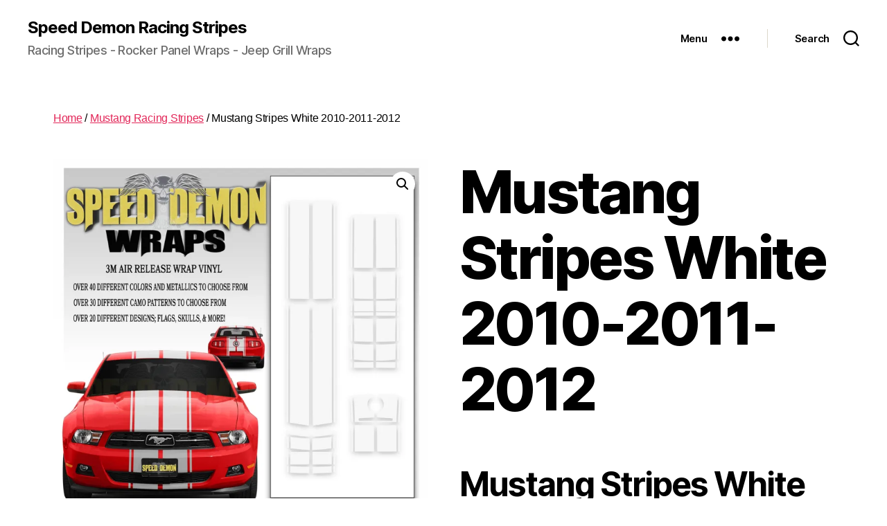

--- FILE ---
content_type: text/html; charset=UTF-8
request_url: https://speeddemonwrapshop.com/product/mustang-stripes-white-2010-2011-2012/
body_size: 20410
content:
<!DOCTYPE html>

<html class="no-js" lang="en-US" prefix="og: https://ogp.me/ns#">

	<head>

		<meta charset="UTF-8">
		<meta name="viewport" content="width=device-width, initial-scale=1.0">

		<link rel="profile" href="https://gmpg.org/xfn/11">

			<style>img:is([sizes="auto" i], [sizes^="auto," i]) { contain-intrinsic-size: 3000px 1500px }</style>
	<script>window._wca = window._wca || [];</script>

<!-- Search Engine Optimization by Rank Math - https://rankmath.com/ -->
<title>Mustang Stripes White 2010-2011-2012</title>
<meta name="description" content="Mustang Stripes White 2010-2011-2012"/>
<meta name="robots" content="follow, index, max-snippet:-1, max-video-preview:-1, max-image-preview:large"/>
<link rel="canonical" href="https://speeddemonwrapshop.com/product/mustang-stripes-white-2010-2011-2012/" />
<meta property="og:locale" content="en_US" />
<meta property="og:type" content="product" />
<meta property="og:title" content="Mustang Stripes White 2010-2011-2012" />
<meta property="og:description" content="Mustang Stripes White 2010-2011-2012" />
<meta property="og:url" content="https://speeddemonwrapshop.com/product/mustang-stripes-white-2010-2011-2012/" />
<meta property="og:site_name" content="Speed Demon Racing Stripes" />
<meta property="og:updated_time" content="2019-11-14T18:32:58+00:00" />
<meta property="og:image" content="https://i0.wp.com/speeddemonwrapshop.com/wp-content/uploads/2019/11/2010-2012-Ford-Mustang-Eleanor-Racing-Stripe-Kit-Wt.jpg" />
<meta property="og:image:secure_url" content="https://i0.wp.com/speeddemonwrapshop.com/wp-content/uploads/2019/11/2010-2012-Ford-Mustang-Eleanor-Racing-Stripe-Kit-Wt.jpg" />
<meta property="og:image:width" content="1000" />
<meta property="og:image:height" content="942" />
<meta property="og:image:alt" content="Mustang Stripes White 2010-2011-2012" />
<meta property="og:image:type" content="image/jpeg" />
<meta property="product:brand" content="Mustang Racing Stripes" />
<meta property="product:availability" content="instock" />
<meta name="twitter:card" content="summary_large_image" />
<meta name="twitter:title" content="Mustang Stripes White 2010-2011-2012" />
<meta name="twitter:description" content="Mustang Stripes White 2010-2011-2012" />
<meta name="twitter:image" content="https://i0.wp.com/speeddemonwrapshop.com/wp-content/uploads/2019/11/2010-2012-Ford-Mustang-Eleanor-Racing-Stripe-Kit-Wt.jpg" />
<meta name="twitter:label1" content="Price" />
<meta name="twitter:data1" content="&#036;0.00" />
<meta name="twitter:label2" content="Availability" />
<meta name="twitter:data2" content="In stock" />
<script type="application/ld+json" class="rank-math-schema">{"@context":"https://schema.org","@graph":[{"@type":"Product","brand":{"@type":"Brand","name":"Mustang Racing Stripes"},"name":"Mustang Stripes White 2010-2011-2012","description":"Mustang Stripes White 2010-2011-2012","sku":"A-025RP-1-1-4-1-3-4-2-1-2-1-1-1-1","category":"Mustang Racing Stripes","mainEntityOfPage":{"@id":"https://speeddemonwrapshop.com/product/mustang-stripes-white-2010-2011-2012/#webpage"},"image":[{"@type":"ImageObject","url":"https://speeddemonwrapshop.com/wp-content/uploads/2019/11/2010-2012-Ford-Mustang-Eleanor-Racing-Stripe-Kit-Wt.jpg","height":"942","width":"1000"},{"@type":"ImageObject","url":"https://speeddemonwrapshop.com/wp-content/uploads/2019/11/2010-2012-Ford-Mustang-Eleanor-Racing-Stripe-Kit-Wt.jpg","height":"942","width":"1000"}],"@id":"https://speeddemonwrapshop.com/product/mustang-stripes-white-2010-2011-2012/#richSnippet"}]}</script>
<!-- /Rank Math WordPress SEO plugin -->

<link rel='dns-prefetch' href='//assets.pinterest.com' />
<link rel='dns-prefetch' href='//stats.wp.com' />
<link rel='dns-prefetch' href='//secure.gravatar.com' />
<link rel='dns-prefetch' href='//v0.wordpress.com' />
<link rel='dns-prefetch' href='//widgets.wp.com' />
<link rel='dns-prefetch' href='//s0.wp.com' />
<link rel='dns-prefetch' href='//0.gravatar.com' />
<link rel='dns-prefetch' href='//1.gravatar.com' />
<link rel='dns-prefetch' href='//2.gravatar.com' />
<link rel='preconnect' href='//i0.wp.com' />
<link rel='preconnect' href='//c0.wp.com' />
<link rel="alternate" type="application/rss+xml" title="Speed Demon Racing Stripes &raquo; Feed" href="https://speeddemonwrapshop.com/feed/" />
<link rel="alternate" type="application/rss+xml" title="Speed Demon Racing Stripes &raquo; Comments Feed" href="https://speeddemonwrapshop.com/comments/feed/" />
<script>
window._wpemojiSettings = {"baseUrl":"https:\/\/s.w.org\/images\/core\/emoji\/16.0.1\/72x72\/","ext":".png","svgUrl":"https:\/\/s.w.org\/images\/core\/emoji\/16.0.1\/svg\/","svgExt":".svg","source":{"concatemoji":"https:\/\/speeddemonwrapshop.com\/wp-includes\/js\/wp-emoji-release.min.js?ver=6.8.3"}};
/*! This file is auto-generated */
!function(s,n){var o,i,e;function c(e){try{var t={supportTests:e,timestamp:(new Date).valueOf()};sessionStorage.setItem(o,JSON.stringify(t))}catch(e){}}function p(e,t,n){e.clearRect(0,0,e.canvas.width,e.canvas.height),e.fillText(t,0,0);var t=new Uint32Array(e.getImageData(0,0,e.canvas.width,e.canvas.height).data),a=(e.clearRect(0,0,e.canvas.width,e.canvas.height),e.fillText(n,0,0),new Uint32Array(e.getImageData(0,0,e.canvas.width,e.canvas.height).data));return t.every(function(e,t){return e===a[t]})}function u(e,t){e.clearRect(0,0,e.canvas.width,e.canvas.height),e.fillText(t,0,0);for(var n=e.getImageData(16,16,1,1),a=0;a<n.data.length;a++)if(0!==n.data[a])return!1;return!0}function f(e,t,n,a){switch(t){case"flag":return n(e,"\ud83c\udff3\ufe0f\u200d\u26a7\ufe0f","\ud83c\udff3\ufe0f\u200b\u26a7\ufe0f")?!1:!n(e,"\ud83c\udde8\ud83c\uddf6","\ud83c\udde8\u200b\ud83c\uddf6")&&!n(e,"\ud83c\udff4\udb40\udc67\udb40\udc62\udb40\udc65\udb40\udc6e\udb40\udc67\udb40\udc7f","\ud83c\udff4\u200b\udb40\udc67\u200b\udb40\udc62\u200b\udb40\udc65\u200b\udb40\udc6e\u200b\udb40\udc67\u200b\udb40\udc7f");case"emoji":return!a(e,"\ud83e\udedf")}return!1}function g(e,t,n,a){var r="undefined"!=typeof WorkerGlobalScope&&self instanceof WorkerGlobalScope?new OffscreenCanvas(300,150):s.createElement("canvas"),o=r.getContext("2d",{willReadFrequently:!0}),i=(o.textBaseline="top",o.font="600 32px Arial",{});return e.forEach(function(e){i[e]=t(o,e,n,a)}),i}function t(e){var t=s.createElement("script");t.src=e,t.defer=!0,s.head.appendChild(t)}"undefined"!=typeof Promise&&(o="wpEmojiSettingsSupports",i=["flag","emoji"],n.supports={everything:!0,everythingExceptFlag:!0},e=new Promise(function(e){s.addEventListener("DOMContentLoaded",e,{once:!0})}),new Promise(function(t){var n=function(){try{var e=JSON.parse(sessionStorage.getItem(o));if("object"==typeof e&&"number"==typeof e.timestamp&&(new Date).valueOf()<e.timestamp+604800&&"object"==typeof e.supportTests)return e.supportTests}catch(e){}return null}();if(!n){if("undefined"!=typeof Worker&&"undefined"!=typeof OffscreenCanvas&&"undefined"!=typeof URL&&URL.createObjectURL&&"undefined"!=typeof Blob)try{var e="postMessage("+g.toString()+"("+[JSON.stringify(i),f.toString(),p.toString(),u.toString()].join(",")+"));",a=new Blob([e],{type:"text/javascript"}),r=new Worker(URL.createObjectURL(a),{name:"wpTestEmojiSupports"});return void(r.onmessage=function(e){c(n=e.data),r.terminate(),t(n)})}catch(e){}c(n=g(i,f,p,u))}t(n)}).then(function(e){for(var t in e)n.supports[t]=e[t],n.supports.everything=n.supports.everything&&n.supports[t],"flag"!==t&&(n.supports.everythingExceptFlag=n.supports.everythingExceptFlag&&n.supports[t]);n.supports.everythingExceptFlag=n.supports.everythingExceptFlag&&!n.supports.flag,n.DOMReady=!1,n.readyCallback=function(){n.DOMReady=!0}}).then(function(){return e}).then(function(){var e;n.supports.everything||(n.readyCallback(),(e=n.source||{}).concatemoji?t(e.concatemoji):e.wpemoji&&e.twemoji&&(t(e.twemoji),t(e.wpemoji)))}))}((window,document),window._wpemojiSettings);
</script>
<link rel='stylesheet' id='stripe-main-styles-css' href='https://speeddemonwrapshop.com/wp-content/mu-plugins/vendor/godaddy/mwc-core/assets/css/stripe-settings.css' media='all' />
<link rel='stylesheet' id='jetpack_related-posts-css' href='https://c0.wp.com/p/jetpack/15.1.1/modules/related-posts/related-posts.css' media='all' />
<style id='wp-emoji-styles-inline-css'>

	img.wp-smiley, img.emoji {
		display: inline !important;
		border: none !important;
		box-shadow: none !important;
		height: 1em !important;
		width: 1em !important;
		margin: 0 0.07em !important;
		vertical-align: -0.1em !important;
		background: none !important;
		padding: 0 !important;
	}
</style>
<link rel='stylesheet' id='wp-block-library-css' href='https://c0.wp.com/c/6.8.3/wp-includes/css/dist/block-library/style.min.css' media='all' />
<style id='classic-theme-styles-inline-css'>
/*! This file is auto-generated */
.wp-block-button__link{color:#fff;background-color:#32373c;border-radius:9999px;box-shadow:none;text-decoration:none;padding:calc(.667em + 2px) calc(1.333em + 2px);font-size:1.125em}.wp-block-file__button{background:#32373c;color:#fff;text-decoration:none}
</style>
<link rel='stylesheet' id='mediaelement-css' href='https://c0.wp.com/c/6.8.3/wp-includes/js/mediaelement/mediaelementplayer-legacy.min.css' media='all' />
<link rel='stylesheet' id='wp-mediaelement-css' href='https://c0.wp.com/c/6.8.3/wp-includes/js/mediaelement/wp-mediaelement.min.css' media='all' />
<style id='jetpack-sharing-buttons-style-inline-css'>
.jetpack-sharing-buttons__services-list{display:flex;flex-direction:row;flex-wrap:wrap;gap:0;list-style-type:none;margin:5px;padding:0}.jetpack-sharing-buttons__services-list.has-small-icon-size{font-size:12px}.jetpack-sharing-buttons__services-list.has-normal-icon-size{font-size:16px}.jetpack-sharing-buttons__services-list.has-large-icon-size{font-size:24px}.jetpack-sharing-buttons__services-list.has-huge-icon-size{font-size:36px}@media print{.jetpack-sharing-buttons__services-list{display:none!important}}.editor-styles-wrapper .wp-block-jetpack-sharing-buttons{gap:0;padding-inline-start:0}ul.jetpack-sharing-buttons__services-list.has-background{padding:1.25em 2.375em}
</style>
<style id='global-styles-inline-css'>
:root{--wp--preset--aspect-ratio--square: 1;--wp--preset--aspect-ratio--4-3: 4/3;--wp--preset--aspect-ratio--3-4: 3/4;--wp--preset--aspect-ratio--3-2: 3/2;--wp--preset--aspect-ratio--2-3: 2/3;--wp--preset--aspect-ratio--16-9: 16/9;--wp--preset--aspect-ratio--9-16: 9/16;--wp--preset--color--black: #000000;--wp--preset--color--cyan-bluish-gray: #abb8c3;--wp--preset--color--white: #ffffff;--wp--preset--color--pale-pink: #f78da7;--wp--preset--color--vivid-red: #cf2e2e;--wp--preset--color--luminous-vivid-orange: #ff6900;--wp--preset--color--luminous-vivid-amber: #fcb900;--wp--preset--color--light-green-cyan: #7bdcb5;--wp--preset--color--vivid-green-cyan: #00d084;--wp--preset--color--pale-cyan-blue: #8ed1fc;--wp--preset--color--vivid-cyan-blue: #0693e3;--wp--preset--color--vivid-purple: #9b51e0;--wp--preset--color--accent: #e22658;--wp--preset--color--primary: #000000;--wp--preset--color--secondary: #6d6d6d;--wp--preset--color--subtle-background: #dbdbdb;--wp--preset--color--background: #ffffff;--wp--preset--gradient--vivid-cyan-blue-to-vivid-purple: linear-gradient(135deg,rgba(6,147,227,1) 0%,rgb(155,81,224) 100%);--wp--preset--gradient--light-green-cyan-to-vivid-green-cyan: linear-gradient(135deg,rgb(122,220,180) 0%,rgb(0,208,130) 100%);--wp--preset--gradient--luminous-vivid-amber-to-luminous-vivid-orange: linear-gradient(135deg,rgba(252,185,0,1) 0%,rgba(255,105,0,1) 100%);--wp--preset--gradient--luminous-vivid-orange-to-vivid-red: linear-gradient(135deg,rgba(255,105,0,1) 0%,rgb(207,46,46) 100%);--wp--preset--gradient--very-light-gray-to-cyan-bluish-gray: linear-gradient(135deg,rgb(238,238,238) 0%,rgb(169,184,195) 100%);--wp--preset--gradient--cool-to-warm-spectrum: linear-gradient(135deg,rgb(74,234,220) 0%,rgb(151,120,209) 20%,rgb(207,42,186) 40%,rgb(238,44,130) 60%,rgb(251,105,98) 80%,rgb(254,248,76) 100%);--wp--preset--gradient--blush-light-purple: linear-gradient(135deg,rgb(255,206,236) 0%,rgb(152,150,240) 100%);--wp--preset--gradient--blush-bordeaux: linear-gradient(135deg,rgb(254,205,165) 0%,rgb(254,45,45) 50%,rgb(107,0,62) 100%);--wp--preset--gradient--luminous-dusk: linear-gradient(135deg,rgb(255,203,112) 0%,rgb(199,81,192) 50%,rgb(65,88,208) 100%);--wp--preset--gradient--pale-ocean: linear-gradient(135deg,rgb(255,245,203) 0%,rgb(182,227,212) 50%,rgb(51,167,181) 100%);--wp--preset--gradient--electric-grass: linear-gradient(135deg,rgb(202,248,128) 0%,rgb(113,206,126) 100%);--wp--preset--gradient--midnight: linear-gradient(135deg,rgb(2,3,129) 0%,rgb(40,116,252) 100%);--wp--preset--font-size--small: 18px;--wp--preset--font-size--medium: 20px;--wp--preset--font-size--large: 26.25px;--wp--preset--font-size--x-large: 42px;--wp--preset--font-size--normal: 21px;--wp--preset--font-size--larger: 32px;--wp--preset--spacing--20: 0.44rem;--wp--preset--spacing--30: 0.67rem;--wp--preset--spacing--40: 1rem;--wp--preset--spacing--50: 1.5rem;--wp--preset--spacing--60: 2.25rem;--wp--preset--spacing--70: 3.38rem;--wp--preset--spacing--80: 5.06rem;--wp--preset--shadow--natural: 6px 6px 9px rgba(0, 0, 0, 0.2);--wp--preset--shadow--deep: 12px 12px 50px rgba(0, 0, 0, 0.4);--wp--preset--shadow--sharp: 6px 6px 0px rgba(0, 0, 0, 0.2);--wp--preset--shadow--outlined: 6px 6px 0px -3px rgba(255, 255, 255, 1), 6px 6px rgba(0, 0, 0, 1);--wp--preset--shadow--crisp: 6px 6px 0px rgba(0, 0, 0, 1);}:where(.is-layout-flex){gap: 0.5em;}:where(.is-layout-grid){gap: 0.5em;}body .is-layout-flex{display: flex;}.is-layout-flex{flex-wrap: wrap;align-items: center;}.is-layout-flex > :is(*, div){margin: 0;}body .is-layout-grid{display: grid;}.is-layout-grid > :is(*, div){margin: 0;}:where(.wp-block-columns.is-layout-flex){gap: 2em;}:where(.wp-block-columns.is-layout-grid){gap: 2em;}:where(.wp-block-post-template.is-layout-flex){gap: 1.25em;}:where(.wp-block-post-template.is-layout-grid){gap: 1.25em;}.has-black-color{color: var(--wp--preset--color--black) !important;}.has-cyan-bluish-gray-color{color: var(--wp--preset--color--cyan-bluish-gray) !important;}.has-white-color{color: var(--wp--preset--color--white) !important;}.has-pale-pink-color{color: var(--wp--preset--color--pale-pink) !important;}.has-vivid-red-color{color: var(--wp--preset--color--vivid-red) !important;}.has-luminous-vivid-orange-color{color: var(--wp--preset--color--luminous-vivid-orange) !important;}.has-luminous-vivid-amber-color{color: var(--wp--preset--color--luminous-vivid-amber) !important;}.has-light-green-cyan-color{color: var(--wp--preset--color--light-green-cyan) !important;}.has-vivid-green-cyan-color{color: var(--wp--preset--color--vivid-green-cyan) !important;}.has-pale-cyan-blue-color{color: var(--wp--preset--color--pale-cyan-blue) !important;}.has-vivid-cyan-blue-color{color: var(--wp--preset--color--vivid-cyan-blue) !important;}.has-vivid-purple-color{color: var(--wp--preset--color--vivid-purple) !important;}.has-black-background-color{background-color: var(--wp--preset--color--black) !important;}.has-cyan-bluish-gray-background-color{background-color: var(--wp--preset--color--cyan-bluish-gray) !important;}.has-white-background-color{background-color: var(--wp--preset--color--white) !important;}.has-pale-pink-background-color{background-color: var(--wp--preset--color--pale-pink) !important;}.has-vivid-red-background-color{background-color: var(--wp--preset--color--vivid-red) !important;}.has-luminous-vivid-orange-background-color{background-color: var(--wp--preset--color--luminous-vivid-orange) !important;}.has-luminous-vivid-amber-background-color{background-color: var(--wp--preset--color--luminous-vivid-amber) !important;}.has-light-green-cyan-background-color{background-color: var(--wp--preset--color--light-green-cyan) !important;}.has-vivid-green-cyan-background-color{background-color: var(--wp--preset--color--vivid-green-cyan) !important;}.has-pale-cyan-blue-background-color{background-color: var(--wp--preset--color--pale-cyan-blue) !important;}.has-vivid-cyan-blue-background-color{background-color: var(--wp--preset--color--vivid-cyan-blue) !important;}.has-vivid-purple-background-color{background-color: var(--wp--preset--color--vivid-purple) !important;}.has-black-border-color{border-color: var(--wp--preset--color--black) !important;}.has-cyan-bluish-gray-border-color{border-color: var(--wp--preset--color--cyan-bluish-gray) !important;}.has-white-border-color{border-color: var(--wp--preset--color--white) !important;}.has-pale-pink-border-color{border-color: var(--wp--preset--color--pale-pink) !important;}.has-vivid-red-border-color{border-color: var(--wp--preset--color--vivid-red) !important;}.has-luminous-vivid-orange-border-color{border-color: var(--wp--preset--color--luminous-vivid-orange) !important;}.has-luminous-vivid-amber-border-color{border-color: var(--wp--preset--color--luminous-vivid-amber) !important;}.has-light-green-cyan-border-color{border-color: var(--wp--preset--color--light-green-cyan) !important;}.has-vivid-green-cyan-border-color{border-color: var(--wp--preset--color--vivid-green-cyan) !important;}.has-pale-cyan-blue-border-color{border-color: var(--wp--preset--color--pale-cyan-blue) !important;}.has-vivid-cyan-blue-border-color{border-color: var(--wp--preset--color--vivid-cyan-blue) !important;}.has-vivid-purple-border-color{border-color: var(--wp--preset--color--vivid-purple) !important;}.has-vivid-cyan-blue-to-vivid-purple-gradient-background{background: var(--wp--preset--gradient--vivid-cyan-blue-to-vivid-purple) !important;}.has-light-green-cyan-to-vivid-green-cyan-gradient-background{background: var(--wp--preset--gradient--light-green-cyan-to-vivid-green-cyan) !important;}.has-luminous-vivid-amber-to-luminous-vivid-orange-gradient-background{background: var(--wp--preset--gradient--luminous-vivid-amber-to-luminous-vivid-orange) !important;}.has-luminous-vivid-orange-to-vivid-red-gradient-background{background: var(--wp--preset--gradient--luminous-vivid-orange-to-vivid-red) !important;}.has-very-light-gray-to-cyan-bluish-gray-gradient-background{background: var(--wp--preset--gradient--very-light-gray-to-cyan-bluish-gray) !important;}.has-cool-to-warm-spectrum-gradient-background{background: var(--wp--preset--gradient--cool-to-warm-spectrum) !important;}.has-blush-light-purple-gradient-background{background: var(--wp--preset--gradient--blush-light-purple) !important;}.has-blush-bordeaux-gradient-background{background: var(--wp--preset--gradient--blush-bordeaux) !important;}.has-luminous-dusk-gradient-background{background: var(--wp--preset--gradient--luminous-dusk) !important;}.has-pale-ocean-gradient-background{background: var(--wp--preset--gradient--pale-ocean) !important;}.has-electric-grass-gradient-background{background: var(--wp--preset--gradient--electric-grass) !important;}.has-midnight-gradient-background{background: var(--wp--preset--gradient--midnight) !important;}.has-small-font-size{font-size: var(--wp--preset--font-size--small) !important;}.has-medium-font-size{font-size: var(--wp--preset--font-size--medium) !important;}.has-large-font-size{font-size: var(--wp--preset--font-size--large) !important;}.has-x-large-font-size{font-size: var(--wp--preset--font-size--x-large) !important;}
:where(.wp-block-post-template.is-layout-flex){gap: 1.25em;}:where(.wp-block-post-template.is-layout-grid){gap: 1.25em;}
:where(.wp-block-columns.is-layout-flex){gap: 2em;}:where(.wp-block-columns.is-layout-grid){gap: 2em;}
:root :where(.wp-block-pullquote){font-size: 1.5em;line-height: 1.6;}
</style>
<link rel='stylesheet' id='photoswipe-css' href='https://c0.wp.com/p/woocommerce/10.2.2/assets/css/photoswipe/photoswipe.min.css' media='all' />
<link rel='stylesheet' id='photoswipe-default-skin-css' href='https://c0.wp.com/p/woocommerce/10.2.2/assets/css/photoswipe/default-skin/default-skin.min.css' media='all' />
<link rel='stylesheet' id='woocommerce-layout-css' href='https://c0.wp.com/p/woocommerce/10.2.2/assets/css/woocommerce-layout.css' media='all' />
<style id='woocommerce-layout-inline-css'>

	.infinite-scroll .woocommerce-pagination {
		display: none;
	}
</style>
<link rel='stylesheet' id='woocommerce-smallscreen-css' href='https://c0.wp.com/p/woocommerce/10.2.2/assets/css/woocommerce-smallscreen.css' media='only screen and (max-width: 768px)' />
<link rel='stylesheet' id='woocommerce-general-css' href='//speeddemonwrapshop.com/wp-content/plugins/woocommerce/assets/css/twenty-twenty.css?ver=10.2.2' media='all' />
<style id='woocommerce-inline-inline-css'>
.woocommerce form .form-row .required { visibility: visible; }
</style>
<link rel='stylesheet' id='wp-components-css' href='https://c0.wp.com/c/6.8.3/wp-includes/css/dist/components/style.min.css' media='all' />
<link rel='stylesheet' id='godaddy-styles-css' href='https://speeddemonwrapshop.com/wp-content/mu-plugins/vendor/wpex/godaddy-launch/includes/Dependencies/GoDaddy/Styles/build/latest.css?ver=2.0.2' media='all' />
<link rel='stylesheet' id='brands-styles-css' href='https://c0.wp.com/p/woocommerce/10.2.2/assets/css/brands.css' media='all' />
<link rel='stylesheet' id='twentytwenty-style-css' href='https://speeddemonwrapshop.com/wp-content/themes/twentytwenty/style.css?ver=2.9' media='all' />
<style id='twentytwenty-style-inline-css'>
.color-accent,.color-accent-hover:hover,.color-accent-hover:focus,:root .has-accent-color,.has-drop-cap:not(:focus):first-letter,.wp-block-button.is-style-outline,a { color: #e22658; }blockquote,.border-color-accent,.border-color-accent-hover:hover,.border-color-accent-hover:focus { border-color: #e22658; }button,.button,.faux-button,.wp-block-button__link,.wp-block-file .wp-block-file__button,input[type="button"],input[type="reset"],input[type="submit"],.bg-accent,.bg-accent-hover:hover,.bg-accent-hover:focus,:root .has-accent-background-color,.comment-reply-link { background-color: #e22658; }.fill-children-accent,.fill-children-accent * { fill: #e22658; }:root .has-background-color,button,.button,.faux-button,.wp-block-button__link,.wp-block-file__button,input[type="button"],input[type="reset"],input[type="submit"],.wp-block-button,.comment-reply-link,.has-background.has-primary-background-color:not(.has-text-color),.has-background.has-primary-background-color *:not(.has-text-color),.has-background.has-accent-background-color:not(.has-text-color),.has-background.has-accent-background-color *:not(.has-text-color) { color: #ffffff; }:root .has-background-background-color { background-color: #ffffff; }body,.entry-title a,:root .has-primary-color { color: #000000; }:root .has-primary-background-color { background-color: #000000; }cite,figcaption,.wp-caption-text,.post-meta,.entry-content .wp-block-archives li,.entry-content .wp-block-categories li,.entry-content .wp-block-latest-posts li,.wp-block-latest-comments__comment-date,.wp-block-latest-posts__post-date,.wp-block-embed figcaption,.wp-block-image figcaption,.wp-block-pullquote cite,.comment-metadata,.comment-respond .comment-notes,.comment-respond .logged-in-as,.pagination .dots,.entry-content hr:not(.has-background),hr.styled-separator,:root .has-secondary-color { color: #6d6d6d; }:root .has-secondary-background-color { background-color: #6d6d6d; }pre,fieldset,input,textarea,table,table *,hr { border-color: #dbdbdb; }caption,code,code,kbd,samp,.wp-block-table.is-style-stripes tbody tr:nth-child(odd),:root .has-subtle-background-background-color { background-color: #dbdbdb; }.wp-block-table.is-style-stripes { border-bottom-color: #dbdbdb; }.wp-block-latest-posts.is-grid li { border-top-color: #dbdbdb; }:root .has-subtle-background-color { color: #dbdbdb; }body:not(.overlay-header) .primary-menu > li > a,body:not(.overlay-header) .primary-menu > li > .icon,.modal-menu a,.footer-menu a, .footer-widgets a:where(:not(.wp-block-button__link)),#site-footer .wp-block-button.is-style-outline,.wp-block-pullquote:before,.singular:not(.overlay-header) .entry-header a,.archive-header a,.header-footer-group .color-accent,.header-footer-group .color-accent-hover:hover { color: #cd2653; }.social-icons a,#site-footer button:not(.toggle),#site-footer .button,#site-footer .faux-button,#site-footer .wp-block-button__link,#site-footer .wp-block-file__button,#site-footer input[type="button"],#site-footer input[type="reset"],#site-footer input[type="submit"] { background-color: #cd2653; }.header-footer-group,body:not(.overlay-header) #site-header .toggle,.menu-modal .toggle { color: #000000; }body:not(.overlay-header) .primary-menu ul { background-color: #000000; }body:not(.overlay-header) .primary-menu > li > ul:after { border-bottom-color: #000000; }body:not(.overlay-header) .primary-menu ul ul:after { border-left-color: #000000; }.site-description,body:not(.overlay-header) .toggle-inner .toggle-text,.widget .post-date,.widget .rss-date,.widget_archive li,.widget_categories li,.widget cite,.widget_pages li,.widget_meta li,.widget_nav_menu li,.powered-by-wordpress,.footer-credits .privacy-policy,.to-the-top,.singular .entry-header .post-meta,.singular:not(.overlay-header) .entry-header .post-meta a { color: #6d6d6d; }.header-footer-group pre,.header-footer-group fieldset,.header-footer-group input,.header-footer-group textarea,.header-footer-group table,.header-footer-group table *,.footer-nav-widgets-wrapper,#site-footer,.menu-modal nav *,.footer-widgets-outer-wrapper,.footer-top { border-color: #dcd7ca; }.header-footer-group table caption,body:not(.overlay-header) .header-inner .toggle-wrapper::before { background-color: #dcd7ca; }
.post-date, .post-tags, .post-author { clip: rect(1px, 1px, 1px, 1px); height: 1px; position: absolute; overflow: hidden; width: 1px; }
</style>
<link rel='stylesheet' id='twentytwenty-fonts-css' href='https://speeddemonwrapshop.com/wp-content/themes/twentytwenty/assets/css/font-inter.css?ver=2.9' media='all' />
<link rel='stylesheet' id='twentytwenty-print-style-css' href='https://speeddemonwrapshop.com/wp-content/themes/twentytwenty/print.css?ver=2.9' media='print' />
<link rel='stylesheet' id='jetpack_likes-css' href='https://c0.wp.com/p/jetpack/15.1.1/modules/likes/style.css' media='all' />
<link rel='stylesheet' id='twentytwenty-jetpack-css' href='https://c0.wp.com/p/jetpack/15.1.1/modules/theme-tools/compat/twentytwenty.css' media='all' />
<style id='jetpack_facebook_likebox-inline-css'>
.widget_facebook_likebox {
	overflow: hidden;
}

</style>
<link rel='stylesheet' id='sharedaddy-css' href='https://c0.wp.com/p/jetpack/15.1.1/modules/sharedaddy/sharing.css' media='all' />
<link rel='stylesheet' id='social-logos-css' href='https://c0.wp.com/p/jetpack/15.1.1/_inc/social-logos/social-logos.min.css' media='all' />
<script id="jetpack_related-posts-js-extra">
var related_posts_js_options = {"post_heading":"h4"};
</script>
<script src="https://c0.wp.com/p/jetpack/15.1.1/_inc/build/related-posts/related-posts.min.js" id="jetpack_related-posts-js"></script>
<script src="https://c0.wp.com/c/6.8.3/wp-includes/js/jquery/jquery.min.js" id="jquery-core-js"></script>
<script src="https://c0.wp.com/c/6.8.3/wp-includes/js/jquery/jquery-migrate.min.js" id="jquery-migrate-js"></script>
<script src="https://c0.wp.com/p/woocommerce/10.2.2/assets/js/jquery-blockui/jquery.blockUI.min.js" id="jquery-blockui-js" defer data-wp-strategy="defer"></script>
<script id="wc-add-to-cart-js-extra">
var wc_add_to_cart_params = {"ajax_url":"\/wp-admin\/admin-ajax.php","wc_ajax_url":"\/?wc-ajax=%%endpoint%%","i18n_view_cart":"View cart","cart_url":"https:\/\/speeddemonwrapshop.com\/cart\/","is_cart":"","cart_redirect_after_add":"no"};
</script>
<script src="https://c0.wp.com/p/woocommerce/10.2.2/assets/js/frontend/add-to-cart.min.js" id="wc-add-to-cart-js" defer data-wp-strategy="defer"></script>
<script src="https://c0.wp.com/p/woocommerce/10.2.2/assets/js/zoom/jquery.zoom.min.js" id="zoom-js" defer data-wp-strategy="defer"></script>
<script src="https://c0.wp.com/p/woocommerce/10.2.2/assets/js/flexslider/jquery.flexslider.min.js" id="flexslider-js" defer data-wp-strategy="defer"></script>
<script src="https://c0.wp.com/p/woocommerce/10.2.2/assets/js/photoswipe/photoswipe.min.js" id="photoswipe-js" defer data-wp-strategy="defer"></script>
<script src="https://c0.wp.com/p/woocommerce/10.2.2/assets/js/photoswipe/photoswipe-ui-default.min.js" id="photoswipe-ui-default-js" defer data-wp-strategy="defer"></script>
<script id="wc-single-product-js-extra">
var wc_single_product_params = {"i18n_required_rating_text":"Please select a rating","i18n_rating_options":["1 of 5 stars","2 of 5 stars","3 of 5 stars","4 of 5 stars","5 of 5 stars"],"i18n_product_gallery_trigger_text":"View full-screen image gallery","review_rating_required":"yes","flexslider":{"rtl":false,"animation":"slide","smoothHeight":true,"directionNav":false,"controlNav":"thumbnails","slideshow":false,"animationSpeed":500,"animationLoop":false,"allowOneSlide":false},"zoom_enabled":"1","zoom_options":[],"photoswipe_enabled":"1","photoswipe_options":{"shareEl":false,"closeOnScroll":false,"history":false,"hideAnimationDuration":0,"showAnimationDuration":0},"flexslider_enabled":"1"};
</script>
<script src="https://c0.wp.com/p/woocommerce/10.2.2/assets/js/frontend/single-product.min.js" id="wc-single-product-js" defer data-wp-strategy="defer"></script>
<script src="https://c0.wp.com/p/woocommerce/10.2.2/assets/js/js-cookie/js.cookie.min.js" id="js-cookie-js" defer data-wp-strategy="defer"></script>
<script id="woocommerce-js-extra">
var woocommerce_params = {"ajax_url":"\/wp-admin\/admin-ajax.php","wc_ajax_url":"\/?wc-ajax=%%endpoint%%","i18n_password_show":"Show password","i18n_password_hide":"Hide password"};
</script>
<script src="https://c0.wp.com/p/woocommerce/10.2.2/assets/js/frontend/woocommerce.min.js" id="woocommerce-js" defer data-wp-strategy="defer"></script>
<script src="https://speeddemonwrapshop.com/wp-content/themes/twentytwenty/assets/js/index.js?ver=2.9" id="twentytwenty-js-js" defer data-wp-strategy="defer"></script>
<script src="https://stats.wp.com/s-202604.js" id="woocommerce-analytics-js" defer data-wp-strategy="defer"></script>
<link rel="https://api.w.org/" href="https://speeddemonwrapshop.com/wp-json/" /><link rel="alternate" title="JSON" type="application/json" href="https://speeddemonwrapshop.com/wp-json/wp/v2/product/6798" /><link rel="EditURI" type="application/rsd+xml" title="RSD" href="https://speeddemonwrapshop.com/xmlrpc.php?rsd" />
<meta name="generator" content="WordPress 6.8.3" />
<link rel="alternate" title="oEmbed (JSON)" type="application/json+oembed" href="https://speeddemonwrapshop.com/wp-json/oembed/1.0/embed?url=https%3A%2F%2Fspeeddemonwrapshop.com%2Fproduct%2Fmustang-stripes-white-2010-2011-2012%2F" />
<link rel="alternate" title="oEmbed (XML)" type="text/xml+oembed" href="https://speeddemonwrapshop.com/wp-json/oembed/1.0/embed?url=https%3A%2F%2Fspeeddemonwrapshop.com%2Fproduct%2Fmustang-stripes-white-2010-2011-2012%2F&#038;format=xml" />
	<style>img#wpstats{display:none}</style>
			<script>document.documentElement.className = document.documentElement.className.replace( 'no-js', 'js' );</script>
		<noscript><style>.woocommerce-product-gallery{ opacity: 1 !important; }</style></noscript>
	<style id="custom-background-css">
body.custom-background { background-color: #ffffff; }
</style>
	<link rel="amphtml" href="https://speeddemonwrapshop.com/product/mustang-stripes-white-2010-2011-2012/amp/"><link rel="icon" href="https://i0.wp.com/speeddemonwrapshop.com/wp-content/uploads/2015/03/logo-5505f9bcv1_site_icon.png?fit=32%2C32&#038;ssl=1" sizes="32x32" />
<link rel="icon" href="https://i0.wp.com/speeddemonwrapshop.com/wp-content/uploads/2015/03/logo-5505f9bcv1_site_icon.png?fit=192%2C192&#038;ssl=1" sizes="192x192" />
<link rel="apple-touch-icon" href="https://i0.wp.com/speeddemonwrapshop.com/wp-content/uploads/2015/03/logo-5505f9bcv1_site_icon.png?fit=180%2C180&#038;ssl=1" />
<meta name="msapplication-TileImage" content="https://i0.wp.com/speeddemonwrapshop.com/wp-content/uploads/2015/03/logo-5505f9bcv1_site_icon.png?fit=270%2C270&#038;ssl=1" />

	</head>

	<body class="wp-singular product-template-default single single-product postid-6798 custom-background wp-embed-responsive wp-theme-twentytwenty theme-twentytwenty woocommerce woocommerce-page woocommerce-no-js singular enable-search-modal has-post-thumbnail has-single-pagination not-showing-comments show-avatars footer-top-visible reduced-spacing date-hidden tags-hidden author-hidden">

		<a class="skip-link screen-reader-text" href="#site-content">Skip to the content</a>
		<header id="site-header" class="header-footer-group">

			<div class="header-inner section-inner">

				<div class="header-titles-wrapper">

					
						<button class="toggle search-toggle mobile-search-toggle" data-toggle-target=".search-modal" data-toggle-body-class="showing-search-modal" data-set-focus=".search-modal .search-field" aria-expanded="false">
							<span class="toggle-inner">
								<span class="toggle-icon">
									<svg class="svg-icon" aria-hidden="true" role="img" focusable="false" xmlns="http://www.w3.org/2000/svg" width="23" height="23" viewBox="0 0 23 23"><path d="M38.710696,48.0601792 L43,52.3494831 L41.3494831,54 L37.0601792,49.710696 C35.2632422,51.1481185 32.9839107,52.0076499 30.5038249,52.0076499 C24.7027226,52.0076499 20,47.3049272 20,41.5038249 C20,35.7027226 24.7027226,31 30.5038249,31 C36.3049272,31 41.0076499,35.7027226 41.0076499,41.5038249 C41.0076499,43.9839107 40.1481185,46.2632422 38.710696,48.0601792 Z M36.3875844,47.1716785 C37.8030221,45.7026647 38.6734666,43.7048964 38.6734666,41.5038249 C38.6734666,36.9918565 35.0157934,33.3341833 30.5038249,33.3341833 C25.9918565,33.3341833 22.3341833,36.9918565 22.3341833,41.5038249 C22.3341833,46.0157934 25.9918565,49.6734666 30.5038249,49.6734666 C32.7048964,49.6734666 34.7026647,48.8030221 36.1716785,47.3875844 C36.2023931,47.347638 36.2360451,47.3092237 36.2726343,47.2726343 C36.3092237,47.2360451 36.347638,47.2023931 36.3875844,47.1716785 Z" transform="translate(-20 -31)" /></svg>								</span>
								<span class="toggle-text">Search</span>
							</span>
						</button><!-- .search-toggle -->

					
					<div class="header-titles">

						<div class="site-title faux-heading"><a href="https://speeddemonwrapshop.com/" rel="home">Speed Demon Racing Stripes</a></div><div class="site-description">Racing Stripes - Rocker Panel Wraps - Jeep Grill Wraps</div><!-- .site-description -->
					</div><!-- .header-titles -->

					<button class="toggle nav-toggle mobile-nav-toggle" data-toggle-target=".menu-modal"  data-toggle-body-class="showing-menu-modal" aria-expanded="false" data-set-focus=".close-nav-toggle">
						<span class="toggle-inner">
							<span class="toggle-icon">
								<svg class="svg-icon" aria-hidden="true" role="img" focusable="false" xmlns="http://www.w3.org/2000/svg" width="26" height="7" viewBox="0 0 26 7"><path fill-rule="evenodd" d="M332.5,45 C330.567003,45 329,43.4329966 329,41.5 C329,39.5670034 330.567003,38 332.5,38 C334.432997,38 336,39.5670034 336,41.5 C336,43.4329966 334.432997,45 332.5,45 Z M342,45 C340.067003,45 338.5,43.4329966 338.5,41.5 C338.5,39.5670034 340.067003,38 342,38 C343.932997,38 345.5,39.5670034 345.5,41.5 C345.5,43.4329966 343.932997,45 342,45 Z M351.5,45 C349.567003,45 348,43.4329966 348,41.5 C348,39.5670034 349.567003,38 351.5,38 C353.432997,38 355,39.5670034 355,41.5 C355,43.4329966 353.432997,45 351.5,45 Z" transform="translate(-329 -38)" /></svg>							</span>
							<span class="toggle-text">Menu</span>
						</span>
					</button><!-- .nav-toggle -->

				</div><!-- .header-titles-wrapper -->

				<div class="header-navigation-wrapper">

					
						<div class="header-toggles hide-no-js">

						
							<div class="toggle-wrapper nav-toggle-wrapper has-expanded-menu">

								<button class="toggle nav-toggle desktop-nav-toggle" data-toggle-target=".menu-modal" data-toggle-body-class="showing-menu-modal" aria-expanded="false" data-set-focus=".close-nav-toggle">
									<span class="toggle-inner">
										<span class="toggle-text">Menu</span>
										<span class="toggle-icon">
											<svg class="svg-icon" aria-hidden="true" role="img" focusable="false" xmlns="http://www.w3.org/2000/svg" width="26" height="7" viewBox="0 0 26 7"><path fill-rule="evenodd" d="M332.5,45 C330.567003,45 329,43.4329966 329,41.5 C329,39.5670034 330.567003,38 332.5,38 C334.432997,38 336,39.5670034 336,41.5 C336,43.4329966 334.432997,45 332.5,45 Z M342,45 C340.067003,45 338.5,43.4329966 338.5,41.5 C338.5,39.5670034 340.067003,38 342,38 C343.932997,38 345.5,39.5670034 345.5,41.5 C345.5,43.4329966 343.932997,45 342,45 Z M351.5,45 C349.567003,45 348,43.4329966 348,41.5 C348,39.5670034 349.567003,38 351.5,38 C353.432997,38 355,39.5670034 355,41.5 C355,43.4329966 353.432997,45 351.5,45 Z" transform="translate(-329 -38)" /></svg>										</span>
									</span>
								</button><!-- .nav-toggle -->

							</div><!-- .nav-toggle-wrapper -->

							
							<div class="toggle-wrapper search-toggle-wrapper">

								<button class="toggle search-toggle desktop-search-toggle" data-toggle-target=".search-modal" data-toggle-body-class="showing-search-modal" data-set-focus=".search-modal .search-field" aria-expanded="false">
									<span class="toggle-inner">
										<svg class="svg-icon" aria-hidden="true" role="img" focusable="false" xmlns="http://www.w3.org/2000/svg" width="23" height="23" viewBox="0 0 23 23"><path d="M38.710696,48.0601792 L43,52.3494831 L41.3494831,54 L37.0601792,49.710696 C35.2632422,51.1481185 32.9839107,52.0076499 30.5038249,52.0076499 C24.7027226,52.0076499 20,47.3049272 20,41.5038249 C20,35.7027226 24.7027226,31 30.5038249,31 C36.3049272,31 41.0076499,35.7027226 41.0076499,41.5038249 C41.0076499,43.9839107 40.1481185,46.2632422 38.710696,48.0601792 Z M36.3875844,47.1716785 C37.8030221,45.7026647 38.6734666,43.7048964 38.6734666,41.5038249 C38.6734666,36.9918565 35.0157934,33.3341833 30.5038249,33.3341833 C25.9918565,33.3341833 22.3341833,36.9918565 22.3341833,41.5038249 C22.3341833,46.0157934 25.9918565,49.6734666 30.5038249,49.6734666 C32.7048964,49.6734666 34.7026647,48.8030221 36.1716785,47.3875844 C36.2023931,47.347638 36.2360451,47.3092237 36.2726343,47.2726343 C36.3092237,47.2360451 36.347638,47.2023931 36.3875844,47.1716785 Z" transform="translate(-20 -31)" /></svg>										<span class="toggle-text">Search</span>
									</span>
								</button><!-- .search-toggle -->

							</div>

							
						</div><!-- .header-toggles -->
						
				</div><!-- .header-navigation-wrapper -->

			</div><!-- .header-inner -->

			<div class="search-modal cover-modal header-footer-group" data-modal-target-string=".search-modal" role="dialog" aria-modal="true" aria-label="Search">

	<div class="search-modal-inner modal-inner">

		<div class="section-inner">

			<form role="search" aria-label="Search for:" method="get" class="search-form" action="https://speeddemonwrapshop.com/">
	<label for="search-form-1">
		<span class="screen-reader-text">
			Search for:		</span>
		<input type="search" id="search-form-1" class="search-field" placeholder="Search &hellip;" value="" name="s" />
	</label>
	<input type="submit" class="search-submit" value="Search" />
</form>

			<button class="toggle search-untoggle close-search-toggle fill-children-current-color" data-toggle-target=".search-modal" data-toggle-body-class="showing-search-modal" data-set-focus=".search-modal .search-field">
				<span class="screen-reader-text">
					Close search				</span>
				<svg class="svg-icon" aria-hidden="true" role="img" focusable="false" xmlns="http://www.w3.org/2000/svg" width="16" height="16" viewBox="0 0 16 16"><polygon fill="" fill-rule="evenodd" points="6.852 7.649 .399 1.195 1.445 .149 7.899 6.602 14.352 .149 15.399 1.195 8.945 7.649 15.399 14.102 14.352 15.149 7.899 8.695 1.445 15.149 .399 14.102" /></svg>			</button><!-- .search-toggle -->

		</div><!-- .section-inner -->

	</div><!-- .search-modal-inner -->

</div><!-- .menu-modal -->

		</header><!-- #site-header -->

		
<div class="menu-modal cover-modal header-footer-group" data-modal-target-string=".menu-modal">

	<div class="menu-modal-inner modal-inner">

		<div class="menu-wrapper section-inner">

			<div class="menu-top">

				<button class="toggle close-nav-toggle fill-children-current-color" data-toggle-target=".menu-modal" data-toggle-body-class="showing-menu-modal" data-set-focus=".menu-modal">
					<span class="toggle-text">Close Menu</span>
					<svg class="svg-icon" aria-hidden="true" role="img" focusable="false" xmlns="http://www.w3.org/2000/svg" width="16" height="16" viewBox="0 0 16 16"><polygon fill="" fill-rule="evenodd" points="6.852 7.649 .399 1.195 1.445 .149 7.899 6.602 14.352 .149 15.399 1.195 8.945 7.649 15.399 14.102 14.352 15.149 7.899 8.695 1.445 15.149 .399 14.102" /></svg>				</button><!-- .nav-toggle -->

				
					<nav class="expanded-menu mobile-menu" aria-label="Expanded">

						<ul class="modal-menu reset-list-style">
							<li id="menu-item-1804" class="menu-item menu-item-type-post_type menu-item-object-page menu-item-home menu-item-has-children menu-item-1804"><div class="ancestor-wrapper"><a href="https://speeddemonwrapshop.com/" title="RACING STRIPES – RALLY STRIPES">Racing Stripes</a><button class="toggle sub-menu-toggle fill-children-current-color" data-toggle-target=".menu-modal .menu-item-1804 > .sub-menu" data-toggle-type="slidetoggle" data-toggle-duration="250" aria-expanded="false"><span class="screen-reader-text">Show sub menu</span><svg class="svg-icon" aria-hidden="true" role="img" focusable="false" xmlns="http://www.w3.org/2000/svg" width="20" height="12" viewBox="0 0 20 12"><polygon fill="" fill-rule="evenodd" points="1319.899 365.778 1327.678 358 1329.799 360.121 1319.899 370.021 1310 360.121 1312.121 358" transform="translate(-1310 -358)" /></svg></button></div><!-- .ancestor-wrapper -->
<ul class="sub-menu">
	<li id="menu-item-5242" class="menu-item menu-item-type-custom menu-item-object-custom menu-item-home menu-item-has-children menu-item-5242"><div class="ancestor-wrapper"><a href="https://speeddemonwrapshop.com">Chevrolet Stripes</a><button class="toggle sub-menu-toggle fill-children-current-color" data-toggle-target=".menu-modal .menu-item-5242 > .sub-menu" data-toggle-type="slidetoggle" data-toggle-duration="250" aria-expanded="false"><span class="screen-reader-text">Show sub menu</span><svg class="svg-icon" aria-hidden="true" role="img" focusable="false" xmlns="http://www.w3.org/2000/svg" width="20" height="12" viewBox="0 0 20 12"><polygon fill="" fill-rule="evenodd" points="1319.899 365.778 1327.678 358 1329.799 360.121 1319.899 370.021 1310 360.121 1312.121 358" transform="translate(-1310 -358)" /></svg></button></div><!-- .ancestor-wrapper -->
	<ul class="sub-menu">
		<li id="menu-item-2872" class="menu-item menu-item-type-post_type menu-item-object-page menu-item-has-children menu-item-2872"><div class="ancestor-wrapper"><a href="https://speeddemonwrapshop.com/racing-stripes/camaro-racing-stripes/" title="Camaro Racing Stripes Rally Stripes">Camaro Racing Stripes</a><button class="toggle sub-menu-toggle fill-children-current-color" data-toggle-target=".menu-modal .menu-item-2872 > .sub-menu" data-toggle-type="slidetoggle" data-toggle-duration="250" aria-expanded="false"><span class="screen-reader-text">Show sub menu</span><svg class="svg-icon" aria-hidden="true" role="img" focusable="false" xmlns="http://www.w3.org/2000/svg" width="20" height="12" viewBox="0 0 20 12"><polygon fill="" fill-rule="evenodd" points="1319.899 365.778 1327.678 358 1329.799 360.121 1319.899 370.021 1310 360.121 1312.121 358" transform="translate(-1310 -358)" /></svg></button></div><!-- .ancestor-wrapper -->
		<ul class="sub-menu">
			<li id="menu-item-5233" class="menu-item menu-item-type-custom menu-item-object-custom menu-item-5233"><div class="ancestor-wrapper"><a href="https://speeddemonwrapshop.com/camaro-stripes/">Camaro Stripes 2016-2017-2018</a></div><!-- .ancestor-wrapper --></li>
			<li id="menu-item-5234" class="menu-item menu-item-type-custom menu-item-object-custom menu-item-5234"><div class="ancestor-wrapper"><a href="https://speeddemonwrapshop.com/collections/camaro-stripe-2010-2015">Camaro Stripes 2010-2015</a></div><!-- .ancestor-wrapper --></li>
		</ul>
</li>
		<li id="menu-item-7441" class="menu-item menu-item-type-post_type menu-item-object-page menu-item-has-children menu-item-7441"><div class="ancestor-wrapper"><a href="https://speeddemonwrapshop.com/chevrolet-truck-stripes/">Chevrolet Truck Stripes</a><button class="toggle sub-menu-toggle fill-children-current-color" data-toggle-target=".menu-modal .menu-item-7441 > .sub-menu" data-toggle-type="slidetoggle" data-toggle-duration="250" aria-expanded="false"><span class="screen-reader-text">Show sub menu</span><svg class="svg-icon" aria-hidden="true" role="img" focusable="false" xmlns="http://www.w3.org/2000/svg" width="20" height="12" viewBox="0 0 20 12"><polygon fill="" fill-rule="evenodd" points="1319.899 365.778 1327.678 358 1329.799 360.121 1319.899 370.021 1310 360.121 1312.121 358" transform="translate(-1310 -358)" /></svg></button></div><!-- .ancestor-wrapper -->
		<ul class="sub-menu">
			<li id="menu-item-7446" class="menu-item menu-item-type-post_type menu-item-object-page menu-item-7446"><div class="ancestor-wrapper"><a href="https://speeddemonwrapshop.com/chevrolet-avalanche-stripes-2007-2013/">Chevrolet Avalanche Stripes 2007-2013</a></div><!-- .ancestor-wrapper --></li>
			<li id="menu-item-5237" class="menu-item menu-item-type-custom menu-item-object-custom menu-item-5237"><div class="ancestor-wrapper"><a href="https://speeddemonwrapshop.com/collections/2014-2015-chevy-truck-stripes/Chevrolet+Truck+Stripes+Chevy">Chevy Truck Stripes 2014-2015</a></div><!-- .ancestor-wrapper --></li>
			<li id="menu-item-5241" class="menu-item menu-item-type-custom menu-item-object-custom menu-item-5241"><div class="ancestor-wrapper"><a href="https://speeddemonwrapshop.com/collections/1987-2000-chevrolet-truck-stripes/Chevrolet+Truck+Stripes">Chevrolet Truck Stripes 1987-2000</a></div><!-- .ancestor-wrapper --></li>
			<li id="menu-item-5240" class="menu-item menu-item-type-custom menu-item-object-custom menu-item-5240"><div class="ancestor-wrapper"><a href="https://speeddemonwrapshop.com/collections/chevrolet-tahoe-stripes-2007-2013">Tahoe Racing Stripes 2007-2013</a></div><!-- .ancestor-wrapper --></li>
		</ul>
</li>
	</ul>
</li>
	<li id="menu-item-5271" class="menu-item menu-item-type-custom menu-item-object-custom menu-item-has-children menu-item-5271"><div class="ancestor-wrapper"><a href="https://speeddemonwrapshop.com/collections/dodge-challenger-stripes-2011-2014">Dodge Stripes</a><button class="toggle sub-menu-toggle fill-children-current-color" data-toggle-target=".menu-modal .menu-item-5271 > .sub-menu" data-toggle-type="slidetoggle" data-toggle-duration="250" aria-expanded="false"><span class="screen-reader-text">Show sub menu</span><svg class="svg-icon" aria-hidden="true" role="img" focusable="false" xmlns="http://www.w3.org/2000/svg" width="20" height="12" viewBox="0 0 20 12"><polygon fill="" fill-rule="evenodd" points="1319.899 365.778 1327.678 358 1329.799 360.121 1319.899 370.021 1310 360.121 1312.121 358" transform="translate(-1310 -358)" /></svg></button></div><!-- .ancestor-wrapper -->
	<ul class="sub-menu">
		<li id="menu-item-5251" class="menu-item menu-item-type-custom menu-item-object-custom menu-item-5251"><div class="ancestor-wrapper"><a href="https://speeddemonwrapshop.com/collections/dodge-challenger-stripes-2015-2018">Dodge Challenger Stripes 2015-2018</a></div><!-- .ancestor-wrapper --></li>
		<li id="menu-item-5252" class="menu-item menu-item-type-custom menu-item-object-custom menu-item-5252"><div class="ancestor-wrapper"><a href="https://speeddemonwrapshop.com/collections/dodge-challenger-stripes-2011-2014">Dodge Challenger Stripes 2011-2014</a></div><!-- .ancestor-wrapper --></li>
		<li id="menu-item-9687" class="menu-item menu-item-type-post_type menu-item-object-page menu-item-9687"><div class="ancestor-wrapper"><a href="https://speeddemonwrapshop.com/dodge-ram-hood-decals/">Dodge Ram Hood Decals 2009-2018</a></div><!-- .ancestor-wrapper --></li>
		<li id="menu-item-5250" class="menu-item menu-item-type-custom menu-item-object-custom menu-item-5250"><div class="ancestor-wrapper"><a href="https://www.camouflagewrapkits.com/collections/dodge-ram-hood-stripes-2009-2017" title="Dodge Ram Camouflage Stripes 2009-2018">Dodge Ram Camo Stripes 2009-2018</a></div><!-- .ancestor-wrapper --></li>
	</ul>
</li>
	<li id="menu-item-5243" class="menu-item menu-item-type-custom menu-item-object-custom menu-item-has-children menu-item-5243"><div class="ancestor-wrapper"><a href="https://speeddemonwrapshop.com/mustang-racing-stripes/">Ford Stripes</a><button class="toggle sub-menu-toggle fill-children-current-color" data-toggle-target=".menu-modal .menu-item-5243 > .sub-menu" data-toggle-type="slidetoggle" data-toggle-duration="250" aria-expanded="false"><span class="screen-reader-text">Show sub menu</span><svg class="svg-icon" aria-hidden="true" role="img" focusable="false" xmlns="http://www.w3.org/2000/svg" width="20" height="12" viewBox="0 0 20 12"><polygon fill="" fill-rule="evenodd" points="1319.899 365.778 1327.678 358 1329.799 360.121 1319.899 370.021 1310 360.121 1312.121 358" transform="translate(-1310 -358)" /></svg></button></div><!-- .ancestor-wrapper -->
	<ul class="sub-menu">
		<li id="menu-item-5244" class="menu-item menu-item-type-custom menu-item-object-custom menu-item-has-children menu-item-5244"><div class="ancestor-wrapper"><a href="https://speeddemonwrapshop.com/mustang-racing-stripes/">Mustang Stripes</a><button class="toggle sub-menu-toggle fill-children-current-color" data-toggle-target=".menu-modal .menu-item-5244 > .sub-menu" data-toggle-type="slidetoggle" data-toggle-duration="250" aria-expanded="false"><span class="screen-reader-text">Show sub menu</span><svg class="svg-icon" aria-hidden="true" role="img" focusable="false" xmlns="http://www.w3.org/2000/svg" width="20" height="12" viewBox="0 0 20 12"><polygon fill="" fill-rule="evenodd" points="1319.899 365.778 1327.678 358 1329.799 360.121 1319.899 370.021 1310 360.121 1312.121 358" transform="translate(-1310 -358)" /></svg></button></div><!-- .ancestor-wrapper -->
		<ul class="sub-menu">
			<li id="menu-item-5249" class="menu-item menu-item-type-custom menu-item-object-custom menu-item-5249"><div class="ancestor-wrapper"><a href="https://speeddemonwrapshop.com/collections/2010-2012-ford-mustang-eleanor-rally-racing-stripe-kits">Mustang Stripes 2013-2014</a></div><!-- .ancestor-wrapper --></li>
			<li id="menu-item-5248" class="menu-item menu-item-type-custom menu-item-object-custom menu-item-5248"><div class="ancestor-wrapper"><a href="https://speeddemonwrapshop.com/collections/2010-2012-ford-mustang-eleanor-rally-racing-stripe-kits">Mustang Stripes 2010-2012</a></div><!-- .ancestor-wrapper --></li>
		</ul>
</li>
		<li id="menu-item-8014" class="menu-item menu-item-type-post_type menu-item-object-page menu-item-8014"><div class="ancestor-wrapper"><a href="https://speeddemonwrapshop.com/ford-f350-f250-stripes-1999-2006/">Ford F350-F250 Stripes 1999-2006</a></div><!-- .ancestor-wrapper --></li>
	</ul>
</li>
	<li id="menu-item-5289" class="menu-item menu-item-type-post_type menu-item-object-page menu-item-has-children menu-item-5289"><div class="ancestor-wrapper"><a href="https://speeddemonwrapshop.com/gmc-stripes/">GMC Stripes</a><button class="toggle sub-menu-toggle fill-children-current-color" data-toggle-target=".menu-modal .menu-item-5289 > .sub-menu" data-toggle-type="slidetoggle" data-toggle-duration="250" aria-expanded="false"><span class="screen-reader-text">Show sub menu</span><svg class="svg-icon" aria-hidden="true" role="img" focusable="false" xmlns="http://www.w3.org/2000/svg" width="20" height="12" viewBox="0 0 20 12"><polygon fill="" fill-rule="evenodd" points="1319.899 365.778 1327.678 358 1329.799 360.121 1319.899 370.021 1310 360.121 1312.121 358" transform="translate(-1310 -358)" /></svg></button></div><!-- .ancestor-wrapper -->
	<ul class="sub-menu">
		<li id="menu-item-5272" class="menu-item menu-item-type-custom menu-item-object-custom menu-item-5272"><div class="ancestor-wrapper"><a href="https://speeddemonwrapshop.com/collections/gmc-yukon-racing-stripes-1999-2006">GMC Yukon Stripes 1999-2006</a></div><!-- .ancestor-wrapper --></li>
		<li id="menu-item-5273" class="menu-item menu-item-type-custom menu-item-object-custom menu-item-5273"><div class="ancestor-wrapper"><a href="https://speeddemonwrapshop.com/collections/gmc-sierra-truck-stripes-2000-2006">Sierra Truck Stripes 2000-2006</a></div><!-- .ancestor-wrapper --></li>
	</ul>
</li>
</ul>
</li>
<li id="menu-item-1415" class="menu-item menu-item-type-post_type menu-item-object-page menu-item-has-children menu-item-1415"><div class="ancestor-wrapper"><a href="https://speeddemonwrapshop.com/rocker-panel-wraps/" title="Rocker Panel Lower Door Graphic Wrap Kits">Rocker Panel Wraps</a><button class="toggle sub-menu-toggle fill-children-current-color" data-toggle-target=".menu-modal .menu-item-1415 > .sub-menu" data-toggle-type="slidetoggle" data-toggle-duration="250" aria-expanded="false"><span class="screen-reader-text">Show sub menu</span><svg class="svg-icon" aria-hidden="true" role="img" focusable="false" xmlns="http://www.w3.org/2000/svg" width="20" height="12" viewBox="0 0 20 12"><polygon fill="" fill-rule="evenodd" points="1319.899 365.778 1327.678 358 1329.799 360.121 1319.899 370.021 1310 360.121 1312.121 358" transform="translate(-1310 -358)" /></svg></button></div><!-- .ancestor-wrapper -->
<ul class="sub-menu">
	<li id="menu-item-3626" class="menu-item menu-item-type-custom menu-item-object-custom menu-item-3626"><div class="ancestor-wrapper"><a href="https://speeddemonwrapshop.com/truck-rocker-panel-wraps/" title="Truck Rocker Panel Wraps">Truck Rocker Wraps</a></div><!-- .ancestor-wrapper --></li>
	<li id="menu-item-2629" class="menu-item menu-item-type-post_type menu-item-object-page menu-item-2629"><div class="ancestor-wrapper"><a href="https://speeddemonwrapshop.com/rv-rocker-wraps/">Rv Rocker Wraps</a></div><!-- .ancestor-wrapper --></li>
	<li id="menu-item-3623" class="menu-item menu-item-type-post_type menu-item-object-page menu-item-3623"><div class="ancestor-wrapper"><a href="https://speeddemonwrapshop.com/2-door-jeep-wrangler-rocker-wraps/">2 Door Jeep Wrangler Rocker Wraps</a></div><!-- .ancestor-wrapper --></li>
	<li id="menu-item-3624" class="menu-item menu-item-type-post_type menu-item-object-page menu-item-3624"><div class="ancestor-wrapper"><a href="https://speeddemonwrapshop.com/4-door-jeep-wrangler-rocker-wraps/">4 Door Jeep Wrangler Rocker Wraps</a></div><!-- .ancestor-wrapper --></li>
	<li id="menu-item-3625" class="menu-item menu-item-type-post_type menu-item-object-page menu-item-3625"><div class="ancestor-wrapper"><a href="https://speeddemonwrapshop.com/1993-2008-jeep-cherokee-rocker-panel-wraps/">1993-2008 Jeep Cherokee Rocker Panel Wraps</a></div><!-- .ancestor-wrapper --></li>
</ul>
</li>
<li id="menu-item-11995" class="menu-item menu-item-type-post_type menu-item-object-page menu-item-11995"><div class="ancestor-wrapper"><a href="https://speeddemonwrapshop.com/covid-19-safety-decals/">COVID-19 Safety Decals</a></div><!-- .ancestor-wrapper --></li>
<li id="menu-item-6952" class="menu-item menu-item-type-custom menu-item-object-custom menu-item-6952"><div class="ancestor-wrapper"><a href="https://speeddemonwrapshop.com/collections/jeep-wrangler-hood-graphics">Jeep Hood Graphics</a></div><!-- .ancestor-wrapper --></li>
<li id="menu-item-1414" class="menu-item menu-item-type-post_type menu-item-object-page menu-item-1414"><div class="ancestor-wrapper"><a href="https://speeddemonwrapshop.com/tailgate-wraps/" title="Truck Tailgate Graphic Wrap Kits">Tailgate Wraps</a></div><!-- .ancestor-wrapper --></li>
<li id="menu-item-2370" class="menu-item menu-item-type-post_type menu-item-object-page menu-item-has-children menu-item-2370"><div class="ancestor-wrapper"><a href="https://speeddemonwrapshop.com/jeep-graphics/">Jeep Graphics</a><button class="toggle sub-menu-toggle fill-children-current-color" data-toggle-target=".menu-modal .menu-item-2370 > .sub-menu" data-toggle-type="slidetoggle" data-toggle-duration="250" aria-expanded="false"><span class="screen-reader-text">Show sub menu</span><svg class="svg-icon" aria-hidden="true" role="img" focusable="false" xmlns="http://www.w3.org/2000/svg" width="20" height="12" viewBox="0 0 20 12"><polygon fill="" fill-rule="evenodd" points="1319.899 365.778 1327.678 358 1329.799 360.121 1319.899 370.021 1310 360.121 1312.121 358" transform="translate(-1310 -358)" /></svg></button></div><!-- .ancestor-wrapper -->
<ul class="sub-menu">
	<li id="menu-item-3346" class="menu-item menu-item-type-post_type menu-item-object-page menu-item-has-children menu-item-3346"><div class="ancestor-wrapper"><a href="https://speeddemonwrapshop.com/jeep-grill-wraps/">Jeep Grill Wraps</a><button class="toggle sub-menu-toggle fill-children-current-color" data-toggle-target=".menu-modal .menu-item-3346 > .sub-menu" data-toggle-type="slidetoggle" data-toggle-duration="250" aria-expanded="false"><span class="screen-reader-text">Show sub menu</span><svg class="svg-icon" aria-hidden="true" role="img" focusable="false" xmlns="http://www.w3.org/2000/svg" width="20" height="12" viewBox="0 0 20 12"><polygon fill="" fill-rule="evenodd" points="1319.899 365.778 1327.678 358 1329.799 360.121 1319.899 370.021 1310 360.121 1312.121 358" transform="translate(-1310 -358)" /></svg></button></div><!-- .ancestor-wrapper -->
	<ul class="sub-menu">
		<li id="menu-item-7229" class="menu-item menu-item-type-post_type menu-item-object-page menu-item-7229"><div class="ancestor-wrapper"><a href="https://speeddemonwrapshop.com/jeep-wrangler-grill-wraps-2018-2019-2020-jl/">Jeep Wrangler Grill Wraps 2018-2019-2020 JL</a></div><!-- .ancestor-wrapper --></li>
		<li id="menu-item-5291" class="menu-item menu-item-type-custom menu-item-object-custom menu-item-5291"><div class="ancestor-wrapper"><a href="https://speeddemonwrapshop.com/collections/2007-2018-jeep-grill-wraps-jk">Jeep Grill Wraps JK 2007-2018</a></div><!-- .ancestor-wrapper --></li>
		<li id="menu-item-5292" class="menu-item menu-item-type-custom menu-item-object-custom menu-item-5292"><div class="ancestor-wrapper"><a href="https://speeddemonwrapshop.com/collections/1997-2006-jeep-grill-wraps">Jeep Grill Wraps TJ 1997-2006</a></div><!-- .ancestor-wrapper --></li>
		<li id="menu-item-5293" class="menu-item menu-item-type-custom menu-item-object-custom menu-item-5293"><div class="ancestor-wrapper"><a href="https://speeddemonwrapshop.com/collections/1987-1995-jeep-wrangler-grill-wraps">Jeep Wrangler Grill Wraps 1987-1995 YJ</a></div><!-- .ancestor-wrapper --></li>
	</ul>
</li>
	<li id="menu-item-3372" class="menu-item menu-item-type-post_type menu-item-object-page menu-item-has-children menu-item-3372"><div class="ancestor-wrapper"><a href="https://speeddemonwrapshop.com/jeep-side-graphics-decal/">Jeep Side Graphics</a><button class="toggle sub-menu-toggle fill-children-current-color" data-toggle-target=".menu-modal .menu-item-3372 > .sub-menu" data-toggle-type="slidetoggle" data-toggle-duration="250" aria-expanded="false"><span class="screen-reader-text">Show sub menu</span><svg class="svg-icon" aria-hidden="true" role="img" focusable="false" xmlns="http://www.w3.org/2000/svg" width="20" height="12" viewBox="0 0 20 12"><polygon fill="" fill-rule="evenodd" points="1319.899 365.778 1327.678 358 1329.799 360.121 1319.899 370.021 1310 360.121 1312.121 358" transform="translate(-1310 -358)" /></svg></button></div><!-- .ancestor-wrapper -->
	<ul class="sub-menu">
		<li id="menu-item-3525" class="menu-item menu-item-type-post_type menu-item-object-page menu-item-3525"><div class="ancestor-wrapper"><a href="https://speeddemonwrapshop.com/2-door-jeep-wrangler-rocker-wraps/">2 Door Jeep Wrangler Rocker Wraps</a></div><!-- .ancestor-wrapper --></li>
		<li id="menu-item-3515" class="menu-item menu-item-type-post_type menu-item-object-page menu-item-3515"><div class="ancestor-wrapper"><a href="https://speeddemonwrapshop.com/4-door-jeep-wrangler-rocker-wraps/">4 Door Jeep Wrangler Rocker Wraps</a></div><!-- .ancestor-wrapper --></li>
		<li id="menu-item-3622" class="menu-item menu-item-type-post_type menu-item-object-page menu-item-3622"><div class="ancestor-wrapper"><a href="https://speeddemonwrapshop.com/1993-2008-jeep-cherokee-rocker-panel-wraps/">1993-2008 Jeep Cherokee Rocker Panel Wraps</a></div><!-- .ancestor-wrapper --></li>
		<li id="menu-item-3621" class="menu-item menu-item-type-post_type menu-item-object-page menu-item-3621"><div class="ancestor-wrapper"><a href="https://speeddemonwrapshop.com/1993-2008-jeep-cherokee-rocker-panel-wraps/" title="1993-2008 Jeep Cherokee Rocker Panel Wraps">Jeep Cherokee Rocker Wraps</a></div><!-- .ancestor-wrapper --></li>
	</ul>
</li>
</ul>
</li>
<li id="menu-item-4046" class="menu-item menu-item-type-post_type menu-item-object-page menu-item-4046"><div class="ancestor-wrapper"><a href="https://speeddemonwrapshop.com/skull-wraps/" title="Skull Wrap – Skull Graphics – Chrome Skulls – Vinyl Skull Wraps">Skull Wraps</a></div><!-- .ancestor-wrapper --></li>
<li id="menu-item-1903" class="menu-item menu-item-type-post_type menu-item-object-page menu-item-has-children menu-item-1903"><div class="ancestor-wrapper"><a href="https://speeddemonwrapshop.com/4x4-truck-decals/">4×4 Truck Decals</a><button class="toggle sub-menu-toggle fill-children-current-color" data-toggle-target=".menu-modal .menu-item-1903 > .sub-menu" data-toggle-type="slidetoggle" data-toggle-duration="250" aria-expanded="false"><span class="screen-reader-text">Show sub menu</span><svg class="svg-icon" aria-hidden="true" role="img" focusable="false" xmlns="http://www.w3.org/2000/svg" width="20" height="12" viewBox="0 0 20 12"><polygon fill="" fill-rule="evenodd" points="1319.899 365.778 1327.678 358 1329.799 360.121 1319.899 370.021 1310 360.121 1312.121 358" transform="translate(-1310 -358)" /></svg></button></div><!-- .ancestor-wrapper -->
<ul class="sub-menu">
	<li id="menu-item-7838" class="menu-item menu-item-type-post_type menu-item-object-page menu-item-7838"><div class="ancestor-wrapper"><a href="https://speeddemonwrapshop.com/truck-decals/">Truck Decals</a></div><!-- .ancestor-wrapper --></li>
	<li id="menu-item-7853" class="menu-item menu-item-type-post_type menu-item-object-page menu-item-7853"><div class="ancestor-wrapper"><a href="https://speeddemonwrapshop.com/fx4-decals/">FX4 Decals</a></div><!-- .ancestor-wrapper --></li>
	<li id="menu-item-4105" class="menu-item menu-item-type-post_type menu-item-object-page menu-item-4105"><div class="ancestor-wrapper"><a href="https://speeddemonwrapshop.com/z71-decals/">Z71 Decals</a></div><!-- .ancestor-wrapper --></li>
	<li id="menu-item-2285" class="menu-item menu-item-type-custom menu-item-object-custom menu-item-2285"><div class="ancestor-wrapper"><a href="https://speeddemonwrapshop.com/4x4-decals/chrome-skull-4x4-decals">Chrome Skull 4&#215;4 Decals</a></div><!-- .ancestor-wrapper --></li>
</ul>
</li>
<li id="menu-item-4095" class="menu-item menu-item-type-custom menu-item-object-custom menu-item-home menu-item-has-children menu-item-4095"><div class="ancestor-wrapper"><a href="https://speeddemonwrapshop.com/">More Graphics</a><button class="toggle sub-menu-toggle fill-children-current-color" data-toggle-target=".menu-modal .menu-item-4095 > .sub-menu" data-toggle-type="slidetoggle" data-toggle-duration="250" aria-expanded="false"><span class="screen-reader-text">Show sub menu</span><svg class="svg-icon" aria-hidden="true" role="img" focusable="false" xmlns="http://www.w3.org/2000/svg" width="20" height="12" viewBox="0 0 20 12"><polygon fill="" fill-rule="evenodd" points="1319.899 365.778 1327.678 358 1329.799 360.121 1319.899 370.021 1310 360.121 1312.121 358" transform="translate(-1310 -358)" /></svg></button></div><!-- .ancestor-wrapper -->
<ul class="sub-menu">
	<li id="menu-item-8695" class="menu-item menu-item-type-post_type menu-item-object-page menu-item-8695"><div class="ancestor-wrapper"><a href="https://speeddemonwrapshop.com/2015-2020-toyota-tacoma/">2015-2020 Toyota Tacoma Rear Bed Lettering</a></div><!-- .ancestor-wrapper --></li>
	<li id="menu-item-4096" class="menu-item menu-item-type-post_type menu-item-object-page menu-item-4096"><div class="ancestor-wrapper"><a href="https://speeddemonwrapshop.com/rv-graphics-kits/">RV Graphics Kits</a></div><!-- .ancestor-wrapper --></li>
	<li id="menu-item-2691" class="menu-item menu-item-type-post_type menu-item-object-page menu-item-2691"><div class="ancestor-wrapper"><a href="https://speeddemonwrapshop.com/trailer-graphics/">5th Wheel Trailer Graphics</a></div><!-- .ancestor-wrapper --></li>
	<li id="menu-item-2628" class="menu-item menu-item-type-post_type menu-item-object-page menu-item-2628"><div class="ancestor-wrapper"><a href="https://speeddemonwrapshop.com/toy-hauler-lift-gate-graphics/">Toy Hauler Lift Gate Graphics</a></div><!-- .ancestor-wrapper --></li>
	<li id="menu-item-4097" class="menu-item menu-item-type-post_type menu-item-object-page menu-item-4097"><div class="ancestor-wrapper"><a href="https://speeddemonwrapshop.com/rv-rocker-wraps/">Rv Rocker Wraps</a></div><!-- .ancestor-wrapper --></li>
	<li id="menu-item-2378" class="menu-item menu-item-type-post_type menu-item-object-page menu-item-2378"><div class="ancestor-wrapper"><a href="https://speeddemonwrapshop.com/military-decal-kits/">Military Decal Kits</a></div><!-- .ancestor-wrapper --></li>
</ul>
</li>
<li id="menu-item-10790" class="menu-item menu-item-type-custom menu-item-object-custom menu-item-10790"><div class="ancestor-wrapper"><a href="https://speeddemonwrapshop.com/free-wrap-training-videos/">Free Wrap Training Videos</a></div><!-- .ancestor-wrapper --></li>
<li id="menu-item-1455" class="menu-item menu-item-type-post_type menu-item-object-page menu-item-1455"><div class="ancestor-wrapper"><a href="https://speeddemonwrapshop.com/wrap-installation-videos/" title="Password needed Wrap Installation Videos">Training Video Library</a></div><!-- .ancestor-wrapper --></li>
<li id="menu-item-6640" class="menu-item menu-item-type-post_type menu-item-object-page menu-item-6640"><div class="ancestor-wrapper"><a href="https://speeddemonwrapshop.com/wrap-training/">Wrap Training</a></div><!-- .ancestor-wrapper --></li>
<li id="menu-item-8305" class="menu-item menu-item-type-custom menu-item-object-custom menu-item-has-children menu-item-8305"><div class="ancestor-wrapper"><a href="https://speeddemonwrapshop.com/my-account/orders/">Orders</a><button class="toggle sub-menu-toggle fill-children-current-color" data-toggle-target=".menu-modal .menu-item-8305 > .sub-menu" data-toggle-type="slidetoggle" data-toggle-duration="250" aria-expanded="false"><span class="screen-reader-text">Show sub menu</span><svg class="svg-icon" aria-hidden="true" role="img" focusable="false" xmlns="http://www.w3.org/2000/svg" width="20" height="12" viewBox="0 0 20 12"><polygon fill="" fill-rule="evenodd" points="1319.899 365.778 1327.678 358 1329.799 360.121 1319.899 370.021 1310 360.121 1312.121 358" transform="translate(-1310 -358)" /></svg></button></div><!-- .ancestor-wrapper -->
<ul class="sub-menu">
	<li id="menu-item-8306" class="menu-item menu-item-type-custom menu-item-object-custom menu-item-8306"><div class="ancestor-wrapper"><a href="https://speeddemonwrapshop.com/my-account/edit-account/">Account details</a></div><!-- .ancestor-wrapper --></li>
	<li id="menu-item-8307" class="menu-item menu-item-type-custom menu-item-object-custom menu-item-8307"><div class="ancestor-wrapper"><a href="https://speeddemonwrapshop.com/my-account/lost-password/">Lost password</a></div><!-- .ancestor-wrapper --></li>
</ul>
</li>
						</ul>

					</nav>

					
			</div><!-- .menu-top -->

			<div class="menu-bottom">

				
			</div><!-- .menu-bottom -->

		</div><!-- .menu-wrapper -->

	</div><!-- .menu-modal-inner -->

</div><!-- .menu-modal -->

	<section id="primary" class="content-area"><main id="main" class="site-main"><nav class="woocommerce-breadcrumb" aria-label="Breadcrumb"><a href="https://speeddemonwrapshop.com">Home</a>&nbsp;&#47;&nbsp;<a href="https://speeddemonwrapshop.com/product-category/mustang-racing-stripes/">Mustang Racing Stripes</a>&nbsp;&#47;&nbsp;Mustang Stripes White 2010-2011-2012</nav>
					
			<div class="woocommerce-notices-wrapper"></div><div id="product-6798" class="product type-product post-6798 status-publish first instock product_cat-mustang-racing-stripes product_cat-mustang-stripes-2010-2011-2012 product_tag-ford product_tag-mustang product_tag-racing-stripes product_tag-rally-stripes product_tag-stripe product_tag-stripe-kit product_tag-stripes has-post-thumbnail shipping-taxable product-type-variable has-default-attributes">

	<div class="woocommerce-product-gallery woocommerce-product-gallery--with-images woocommerce-product-gallery--columns-4 images" data-columns="4" style="opacity: 0; transition: opacity .25s ease-in-out;">
	<div class="woocommerce-product-gallery__wrapper">
		<div data-thumb="https://i0.wp.com/speeddemonwrapshop.com/wp-content/uploads/2019/11/2010-2012-Ford-Mustang-Eleanor-Racing-Stripe-Kit-Wt.jpg?resize=100%2C100&#038;ssl=1" data-thumb-alt="Mustang Stripes White 2010-2011-2012" data-thumb-srcset="https://i0.wp.com/speeddemonwrapshop.com/wp-content/uploads/2019/11/2010-2012-Ford-Mustang-Eleanor-Racing-Stripe-Kit-Wt.jpg?resize=450%2C450&amp;ssl=1 450w, https://i0.wp.com/speeddemonwrapshop.com/wp-content/uploads/2019/11/2010-2012-Ford-Mustang-Eleanor-Racing-Stripe-Kit-Wt.jpg?resize=100%2C100&amp;ssl=1 100w, https://i0.wp.com/speeddemonwrapshop.com/wp-content/uploads/2019/11/2010-2012-Ford-Mustang-Eleanor-Racing-Stripe-Kit-Wt.jpg?zoom=2&amp;resize=100%2C100&amp;ssl=1 200w, https://i0.wp.com/speeddemonwrapshop.com/wp-content/uploads/2019/11/2010-2012-Ford-Mustang-Eleanor-Racing-Stripe-Kit-Wt.jpg?zoom=3&amp;resize=100%2C100&amp;ssl=1 300w"  data-thumb-sizes="(max-width: 100px) 100vw, 100px" class="woocommerce-product-gallery__image"><a href="https://i0.wp.com/speeddemonwrapshop.com/wp-content/uploads/2019/11/2010-2012-Ford-Mustang-Eleanor-Racing-Stripe-Kit-Wt.jpg?fit=1000%2C942&#038;ssl=1"><img width="600" height="565" src="https://i0.wp.com/speeddemonwrapshop.com/wp-content/uploads/2019/11/2010-2012-Ford-Mustang-Eleanor-Racing-Stripe-Kit-Wt.jpg?fit=600%2C565&amp;ssl=1" class="wp-post-image" alt="Mustang Stripes White 2010-2011-2012" data-caption="Mustang Stripes White 2010-2011-2012" data-src="https://i0.wp.com/speeddemonwrapshop.com/wp-content/uploads/2019/11/2010-2012-Ford-Mustang-Eleanor-Racing-Stripe-Kit-Wt.jpg?fit=1000%2C942&#038;ssl=1" data-large_image="https://i0.wp.com/speeddemonwrapshop.com/wp-content/uploads/2019/11/2010-2012-Ford-Mustang-Eleanor-Racing-Stripe-Kit-Wt.jpg?fit=1000%2C942&#038;ssl=1" data-large_image_width="1000" data-large_image_height="942" decoding="async" fetchpriority="high" srcset="https://i0.wp.com/speeddemonwrapshop.com/wp-content/uploads/2019/11/2010-2012-Ford-Mustang-Eleanor-Racing-Stripe-Kit-Wt.jpg?w=1000&amp;ssl=1 1000w, https://i0.wp.com/speeddemonwrapshop.com/wp-content/uploads/2019/11/2010-2012-Ford-Mustang-Eleanor-Racing-Stripe-Kit-Wt.jpg?resize=150%2C141&amp;ssl=1 150w, https://i0.wp.com/speeddemonwrapshop.com/wp-content/uploads/2019/11/2010-2012-Ford-Mustang-Eleanor-Racing-Stripe-Kit-Wt.jpg?resize=400%2C377&amp;ssl=1 400w, https://i0.wp.com/speeddemonwrapshop.com/wp-content/uploads/2019/11/2010-2012-Ford-Mustang-Eleanor-Racing-Stripe-Kit-Wt.jpg?resize=768%2C723&amp;ssl=1 768w, https://i0.wp.com/speeddemonwrapshop.com/wp-content/uploads/2019/11/2010-2012-Ford-Mustang-Eleanor-Racing-Stripe-Kit-Wt.jpg?resize=800%2C754&amp;ssl=1 800w" sizes="(max-width: 600px) 100vw, 600px" data-attachment-id="6644" data-permalink="https://speeddemonwrapshop.com/mustang-stripes/attachment/2010-2012-ford-mustang-eleanor-racing-stripe-kit-wt/" data-orig-file="https://i0.wp.com/speeddemonwrapshop.com/wp-content/uploads/2019/11/2010-2012-Ford-Mustang-Eleanor-Racing-Stripe-Kit-Wt.jpg?fit=1000%2C942&amp;ssl=1" data-orig-size="1000,942" data-comments-opened="1" data-image-meta="{&quot;aperture&quot;:&quot;0&quot;,&quot;credit&quot;:&quot;&quot;,&quot;camera&quot;:&quot;&quot;,&quot;caption&quot;:&quot;&quot;,&quot;created_timestamp&quot;:&quot;0&quot;,&quot;copyright&quot;:&quot;&quot;,&quot;focal_length&quot;:&quot;0&quot;,&quot;iso&quot;:&quot;0&quot;,&quot;shutter_speed&quot;:&quot;0&quot;,&quot;title&quot;:&quot;&quot;,&quot;orientation&quot;:&quot;0&quot;}" data-image-title="Mustang Stripes White 2010-2011-2012" data-image-description="&lt;p&gt;Mustang Stripes White 2010-2011-2012&lt;/p&gt;
" data-image-caption="&lt;p&gt;Mustang Stripes White 2010-2011-2012&lt;/p&gt;
" data-medium-file="https://i0.wp.com/speeddemonwrapshop.com/wp-content/uploads/2019/11/2010-2012-Ford-Mustang-Eleanor-Racing-Stripe-Kit-Wt.jpg?fit=400%2C377&amp;ssl=1" data-large-file="https://i0.wp.com/speeddemonwrapshop.com/wp-content/uploads/2019/11/2010-2012-Ford-Mustang-Eleanor-Racing-Stripe-Kit-Wt.jpg?fit=580%2C546&amp;ssl=1" title="Mustang Stripes White 2010-2011-2012" /></a></div><div data-thumb="https://i0.wp.com/speeddemonwrapshop.com/wp-content/uploads/2019/11/2010-2012-Ford-Mustang-Eleanor-Racing-Stripe-Kit-Wt.jpg?resize=100%2C100&#038;ssl=1" data-thumb-alt="Mustang Stripes White 2010-2011-2012" data-thumb-srcset="https://i0.wp.com/speeddemonwrapshop.com/wp-content/uploads/2019/11/2010-2012-Ford-Mustang-Eleanor-Racing-Stripe-Kit-Wt.jpg?resize=450%2C450&amp;ssl=1 450w, https://i0.wp.com/speeddemonwrapshop.com/wp-content/uploads/2019/11/2010-2012-Ford-Mustang-Eleanor-Racing-Stripe-Kit-Wt.jpg?resize=100%2C100&amp;ssl=1 100w, https://i0.wp.com/speeddemonwrapshop.com/wp-content/uploads/2019/11/2010-2012-Ford-Mustang-Eleanor-Racing-Stripe-Kit-Wt.jpg?zoom=2&amp;resize=100%2C100&amp;ssl=1 200w, https://i0.wp.com/speeddemonwrapshop.com/wp-content/uploads/2019/11/2010-2012-Ford-Mustang-Eleanor-Racing-Stripe-Kit-Wt.jpg?zoom=3&amp;resize=100%2C100&amp;ssl=1 300w"  data-thumb-sizes="(max-width: 100px) 100vw, 100px" class="woocommerce-product-gallery__image"><a href="https://i0.wp.com/speeddemonwrapshop.com/wp-content/uploads/2019/11/2010-2012-Ford-Mustang-Eleanor-Racing-Stripe-Kit-Wt.jpg?fit=1000%2C942&#038;ssl=1"><img width="600" height="565" src="https://i0.wp.com/speeddemonwrapshop.com/wp-content/uploads/2019/11/2010-2012-Ford-Mustang-Eleanor-Racing-Stripe-Kit-Wt.jpg?fit=600%2C565&amp;ssl=1" class="" alt="Mustang Stripes White 2010-2011-2012" data-caption="Mustang Stripes White 2010-2011-2012" data-src="https://i0.wp.com/speeddemonwrapshop.com/wp-content/uploads/2019/11/2010-2012-Ford-Mustang-Eleanor-Racing-Stripe-Kit-Wt.jpg?fit=1000%2C942&#038;ssl=1" data-large_image="https://i0.wp.com/speeddemonwrapshop.com/wp-content/uploads/2019/11/2010-2012-Ford-Mustang-Eleanor-Racing-Stripe-Kit-Wt.jpg?fit=1000%2C942&#038;ssl=1" data-large_image_width="1000" data-large_image_height="942" decoding="async" srcset="https://i0.wp.com/speeddemonwrapshop.com/wp-content/uploads/2019/11/2010-2012-Ford-Mustang-Eleanor-Racing-Stripe-Kit-Wt.jpg?w=1000&amp;ssl=1 1000w, https://i0.wp.com/speeddemonwrapshop.com/wp-content/uploads/2019/11/2010-2012-Ford-Mustang-Eleanor-Racing-Stripe-Kit-Wt.jpg?resize=150%2C141&amp;ssl=1 150w, https://i0.wp.com/speeddemonwrapshop.com/wp-content/uploads/2019/11/2010-2012-Ford-Mustang-Eleanor-Racing-Stripe-Kit-Wt.jpg?resize=400%2C377&amp;ssl=1 400w, https://i0.wp.com/speeddemonwrapshop.com/wp-content/uploads/2019/11/2010-2012-Ford-Mustang-Eleanor-Racing-Stripe-Kit-Wt.jpg?resize=768%2C723&amp;ssl=1 768w, https://i0.wp.com/speeddemonwrapshop.com/wp-content/uploads/2019/11/2010-2012-Ford-Mustang-Eleanor-Racing-Stripe-Kit-Wt.jpg?resize=800%2C754&amp;ssl=1 800w" sizes="(max-width: 600px) 100vw, 600px" data-attachment-id="6644" data-permalink="https://speeddemonwrapshop.com/mustang-stripes/attachment/2010-2012-ford-mustang-eleanor-racing-stripe-kit-wt/" data-orig-file="https://i0.wp.com/speeddemonwrapshop.com/wp-content/uploads/2019/11/2010-2012-Ford-Mustang-Eleanor-Racing-Stripe-Kit-Wt.jpg?fit=1000%2C942&amp;ssl=1" data-orig-size="1000,942" data-comments-opened="1" data-image-meta="{&quot;aperture&quot;:&quot;0&quot;,&quot;credit&quot;:&quot;&quot;,&quot;camera&quot;:&quot;&quot;,&quot;caption&quot;:&quot;&quot;,&quot;created_timestamp&quot;:&quot;0&quot;,&quot;copyright&quot;:&quot;&quot;,&quot;focal_length&quot;:&quot;0&quot;,&quot;iso&quot;:&quot;0&quot;,&quot;shutter_speed&quot;:&quot;0&quot;,&quot;title&quot;:&quot;&quot;,&quot;orientation&quot;:&quot;0&quot;}" data-image-title="Mustang Stripes White 2010-2011-2012" data-image-description="&lt;p&gt;Mustang Stripes White 2010-2011-2012&lt;/p&gt;
" data-image-caption="&lt;p&gt;Mustang Stripes White 2010-2011-2012&lt;/p&gt;
" data-medium-file="https://i0.wp.com/speeddemonwrapshop.com/wp-content/uploads/2019/11/2010-2012-Ford-Mustang-Eleanor-Racing-Stripe-Kit-Wt.jpg?fit=400%2C377&amp;ssl=1" data-large-file="https://i0.wp.com/speeddemonwrapshop.com/wp-content/uploads/2019/11/2010-2012-Ford-Mustang-Eleanor-Racing-Stripe-Kit-Wt.jpg?fit=580%2C546&amp;ssl=1" title="Mustang Stripes White 2010-2011-2012" /></a></div>	</div>
</div>

	<div class="summary entry-summary">
		<h1 class="product_title entry-title">Mustang Stripes White 2010-2011-2012</h1><p class="price"></p>
<div class="woocommerce-product-details__short-description">
	<h2>Mustang Stripes White 2010-2011-2012</h2>
</div>

<form class="variations_form cart" action="https://speeddemonwrapshop.com/product/mustang-stripes-white-2010-2011-2012/" method="post" enctype='multipart/form-data' data-product_id="6798" data-product_variations="[]">
	
			<p class="stock out-of-stock">This product is currently out of stock and unavailable.</p>
	
	</form>

<div class="product_meta">

	
	
		<span class="sku_wrapper">SKU: <span class="sku">A-025RP-1-1-4-1-3-4-2-1-2-1-1-1-1</span></span>

	
	<span class="posted_in">Categories: <a href="https://speeddemonwrapshop.com/product-category/mustang-racing-stripes/" rel="tag">Mustang Racing Stripes</a>, <a href="https://speeddemonwrapshop.com/product-category/mustang-stripes-2010-2011-2012/" rel="tag">Mustang Stripes 2010-2011-2012</a></span>
	<span class="tagged_as">Tags: <a href="https://speeddemonwrapshop.com/product-tag/ford/" rel="tag">Ford</a>, <a href="https://speeddemonwrapshop.com/product-tag/mustang/" rel="tag">mustang</a>, <a href="https://speeddemonwrapshop.com/product-tag/racing-stripes/" rel="tag">Racing Stripes</a>, <a href="https://speeddemonwrapshop.com/product-tag/rally-stripes/" rel="tag">Rally Stripes</a>, <a href="https://speeddemonwrapshop.com/product-tag/stripe/" rel="tag">Stripe</a>, <a href="https://speeddemonwrapshop.com/product-tag/stripe-kit/" rel="tag">Stripe Kit</a>, <a href="https://speeddemonwrapshop.com/product-tag/stripes/" rel="tag">Stripes</a></span>
	
</div>
<div class="sharedaddy sd-sharing-enabled"><div class="robots-nocontent sd-block sd-social sd-social-icon-text sd-sharing"><h3 class="sd-title">Share this:</h3><div class="sd-content"><ul><li><a href="#" class="sharing-anchor sd-button share-more"><span>Share</span></a></li><li class="share-end"></li></ul><div class="sharing-hidden"><div class="inner" style="display: none;"><ul><li class="share-pinterest"><a rel="nofollow noopener noreferrer"
				data-shared="sharing-pinterest-6798"
				class="share-pinterest sd-button share-icon"
				href="https://speeddemonwrapshop.com/product/mustang-stripes-white-2010-2011-2012/?share=pinterest"
				target="_blank"
				aria-labelledby="sharing-pinterest-6798"
				>
				<span id="sharing-pinterest-6798" hidden>Click to share on Pinterest (Opens in new window)</span>
				<span>Pinterest</span>
			</a></li><li class="share-email"><a rel="nofollow noopener noreferrer"
				data-shared="sharing-email-6798"
				class="share-email sd-button share-icon"
				href="mailto:?subject=%5BShared%20Post%5D%20Mustang%20Stripes%20White%202010-2011-2012&#038;body=https%3A%2F%2Fspeeddemonwrapshop.com%2Fproduct%2Fmustang-stripes-white-2010-2011-2012%2F&#038;share=email"
				target="_blank"
				aria-labelledby="sharing-email-6798"
				data-email-share-error-title="Do you have email set up?" data-email-share-error-text="If you&#039;re having problems sharing via email, you might not have email set up for your browser. You may need to create a new email yourself." data-email-share-nonce="88ad7307e3" data-email-share-track-url="https://speeddemonwrapshop.com/product/mustang-stripes-white-2010-2011-2012/?share=email">
				<span id="sharing-email-6798" hidden>Click to email a link to a friend (Opens in new window)</span>
				<span>Email</span>
			</a></li><li class="share-facebook"><a rel="nofollow noopener noreferrer"
				data-shared="sharing-facebook-6798"
				class="share-facebook sd-button share-icon"
				href="https://speeddemonwrapshop.com/product/mustang-stripes-white-2010-2011-2012/?share=facebook"
				target="_blank"
				aria-labelledby="sharing-facebook-6798"
				>
				<span id="sharing-facebook-6798" hidden>Click to share on Facebook (Opens in new window)</span>
				<span>Facebook</span>
			</a></li><li class="share-linkedin"><a rel="nofollow noopener noreferrer"
				data-shared="sharing-linkedin-6798"
				class="share-linkedin sd-button share-icon"
				href="https://speeddemonwrapshop.com/product/mustang-stripes-white-2010-2011-2012/?share=linkedin"
				target="_blank"
				aria-labelledby="sharing-linkedin-6798"
				>
				<span id="sharing-linkedin-6798" hidden>Click to share on LinkedIn (Opens in new window)</span>
				<span>LinkedIn</span>
			</a></li><li class="share-print"><a rel="nofollow noopener noreferrer"
				data-shared="sharing-print-6798"
				class="share-print sd-button share-icon"
				href="https://speeddemonwrapshop.com/product/mustang-stripes-white-2010-2011-2012/#print?share=print"
				target="_blank"
				aria-labelledby="sharing-print-6798"
				>
				<span id="sharing-print-6798" hidden>Click to print (Opens in new window)</span>
				<span>Print</span>
			</a></li><li class="share-pocket"><a rel="nofollow noopener noreferrer"
				data-shared="sharing-pocket-6798"
				class="share-pocket sd-button share-icon"
				href="https://speeddemonwrapshop.com/product/mustang-stripes-white-2010-2011-2012/?share=pocket"
				target="_blank"
				aria-labelledby="sharing-pocket-6798"
				>
				<span id="sharing-pocket-6798" hidden>Click to share on Pocket (Opens in new window)</span>
				<span>Pocket</span>
			</a></li><li class="share-twitter"><a rel="nofollow noopener noreferrer"
				data-shared="sharing-twitter-6798"
				class="share-twitter sd-button share-icon"
				href="https://speeddemonwrapshop.com/product/mustang-stripes-white-2010-2011-2012/?share=twitter"
				target="_blank"
				aria-labelledby="sharing-twitter-6798"
				>
				<span id="sharing-twitter-6798" hidden>Click to share on X (Opens in new window)</span>
				<span>X</span>
			</a></li><li class="share-reddit"><a rel="nofollow noopener noreferrer"
				data-shared="sharing-reddit-6798"
				class="share-reddit sd-button share-icon"
				href="https://speeddemonwrapshop.com/product/mustang-stripes-white-2010-2011-2012/?share=reddit"
				target="_blank"
				aria-labelledby="sharing-reddit-6798"
				>
				<span id="sharing-reddit-6798" hidden>Click to share on Reddit (Opens in new window)</span>
				<span>Reddit</span>
			</a></li><li class="share-tumblr"><a rel="nofollow noopener noreferrer"
				data-shared="sharing-tumblr-6798"
				class="share-tumblr sd-button share-icon"
				href="https://speeddemonwrapshop.com/product/mustang-stripes-white-2010-2011-2012/?share=tumblr"
				target="_blank"
				aria-labelledby="sharing-tumblr-6798"
				>
				<span id="sharing-tumblr-6798" hidden>Click to share on Tumblr (Opens in new window)</span>
				<span>Tumblr</span>
			</a></li><li class="share-end"></li></ul></div></div></div></div></div>	</div>

	
	<div class="woocommerce-tabs wc-tabs-wrapper">
		<ul class="tabs wc-tabs" role="tablist">
							<li role="presentation" class="description_tab" id="tab-title-description">
					<a href="#tab-description" role="tab" aria-controls="tab-description">
						Description					</a>
				</li>
							<li role="presentation" class="additional_information_tab" id="tab-title-additional_information">
					<a href="#tab-additional_information" role="tab" aria-controls="tab-additional_information">
						Additional information					</a>
				</li>
					</ul>
					<div class="woocommerce-Tabs-panel woocommerce-Tabs-panel--description panel entry-content wc-tab" id="tab-description" role="tabpanel" aria-labelledby="tab-title-description">
				
	<h2>Description</h2>

<h2>Mustang Stripes White 2010-2011-2012</h2>
<p>Pre-Cut Stripe Kit</p>
<p>Mustang Stripes White 2010-2011-2012. We use Premium Cast Laminate and Air Channel Release Vinyl so you get an easy, bubble-free install. This easy-to-use Racing Stripe kit is designed for the do-it-yourself installer. Your kit includes access to our training video library and easy to follow instructions are included in your kit to help you.<br />
We feature:<br />
Premium 3M, Avery, and Arlon brand vinyls and laminates for years of long life. 7+ years life expectancy.<br />
Adhesive vinyl graphics printed in vivid color.<br />
Air Channel Release Technology for easy, bubble-free installation</p>
<div><strong>For the experienced installers we have</strong> Racing Stripes that are die-cut with a 1/4&#8243; gap between the main body of the decal and the outer pin-striped edging. To maintain the integrity of the gap we use clear low-tack transfer tape. However installing over a curved area is more complicated to install, and novice installers may find these more difficult.</div>
<div></div>
<div><strong>For the novice installer</strong> we also provide these stripes with a colored pinstripe between the main body and the outer-striped edge so that the decal is one solid piece. These are easier to install and can be installed wet or dry. They are also less expensive because there&#8217;s no transfer tape.</div>
<p>&nbsp;</p>
<div class='sharedaddy sd-block sd-like jetpack-likes-widget-wrapper jetpack-likes-widget-unloaded' id='like-post-wrapper-198121803-6798-696dc121b447a' data-src='https://widgets.wp.com/likes/?ver=15.1.1#blog_id=198121803&amp;post_id=6798&amp;origin=speeddemonwrapshop.com&amp;obj_id=198121803-6798-696dc121b447a' data-name='like-post-frame-198121803-6798-696dc121b447a' data-title='Like or Reblog'><div class='likes-widget-placeholder post-likes-widget-placeholder' style='height: 55px;'><span class='button'><span>Like</span></span> <span class="loading">Loading...</span></div><span class='sd-text-color'></span><a class='sd-link-color'></a></div>
<div id='jp-relatedposts' class='jp-relatedposts' >
	
</div>			</div>
					<div class="woocommerce-Tabs-panel woocommerce-Tabs-panel--additional_information panel entry-content wc-tab" id="tab-additional_information" role="tabpanel" aria-labelledby="tab-title-additional_information">
				
	<h2>Additional information</h2>

<table class="woocommerce-product-attributes shop_attributes" aria-label="Product Details">
			<tr class="woocommerce-product-attributes-item woocommerce-product-attributes-item--attribute_pin-stripe">
			<th class="woocommerce-product-attributes-item__label" scope="row">Pin Stripe</th>
			<td class="woocommerce-product-attributes-item__value"><p>Gap, Red Pin Stripe, Tan in Stripe, Pink Pin Stripe, Purple Pin Stripe, Black Pin Stripe</p>
</td>
		</tr>
	</table>
			</div>
		
			</div>


	<section class="up-sells upsells products">
					<h2>You may also like&hellip;</h2>
		
		<ul class="products columns-4">

			
				<li class="product type-product post-1503 status-publish first instock product_cat-truck-tailgate-wraps product_cat-camouflage-rocker-panel-wraps product_tag-camo product_tag-camouflage product_tag-fallout product_tag-rocker-panel-wraps product_tag-wrap has-post-thumbnail shipping-taxable purchasable product-type-variable">
	<a href="https://speeddemonwrapshop.com/product/fallout-camo-rocker-panel-wrap-camo/" class="woocommerce-LoopProduct-link woocommerce-loop-product__link"><img width="450" height="450" src="https://i0.wp.com/speeddemonwrapshop.com/wp-content/uploads/2016/02/Rocker-Panel-Tailgate-Truck-Camo-Kit-Fallout-by-CHROME-CAMOUFLAGE.jpg?resize=450%2C450&amp;ssl=1" class="attachment-woocommerce_thumbnail size-woocommerce_thumbnail" alt="Fallout Camo Rocker Panel Wrap" decoding="async" srcset="https://i0.wp.com/speeddemonwrapshop.com/wp-content/uploads/2016/02/Rocker-Panel-Tailgate-Truck-Camo-Kit-Fallout-by-CHROME-CAMOUFLAGE.jpg?w=1000&amp;ssl=1 1000w, https://i0.wp.com/speeddemonwrapshop.com/wp-content/uploads/2016/02/Rocker-Panel-Tailgate-Truck-Camo-Kit-Fallout-by-CHROME-CAMOUFLAGE.jpg?resize=150%2C150&amp;ssl=1 150w, https://i0.wp.com/speeddemonwrapshop.com/wp-content/uploads/2016/02/Rocker-Panel-Tailgate-Truck-Camo-Kit-Fallout-by-CHROME-CAMOUFLAGE.jpg?resize=400%2C400&amp;ssl=1 400w, https://i0.wp.com/speeddemonwrapshop.com/wp-content/uploads/2016/02/Rocker-Panel-Tailgate-Truck-Camo-Kit-Fallout-by-CHROME-CAMOUFLAGE.jpg?resize=768%2C768&amp;ssl=1 768w, https://i0.wp.com/speeddemonwrapshop.com/wp-content/uploads/2016/02/Rocker-Panel-Tailgate-Truck-Camo-Kit-Fallout-by-CHROME-CAMOUFLAGE.jpg?resize=800%2C800&amp;ssl=1 800w" sizes="(max-width: 450px) 100vw, 450px" data-attachment-id="1534" data-permalink="https://speeddemonwrapshop.com/rocker-panel-wraps/attachment/rocker-panel-tailgate-truck-camo-kit-fallout-by-chrome-camouflage/" data-orig-file="https://i0.wp.com/speeddemonwrapshop.com/wp-content/uploads/2016/02/Rocker-Panel-Tailgate-Truck-Camo-Kit-Fallout-by-CHROME-CAMOUFLAGE.jpg?fit=1000%2C1000&amp;ssl=1" data-orig-size="1000,1000" data-comments-opened="1" data-image-meta="{&quot;aperture&quot;:&quot;0&quot;,&quot;credit&quot;:&quot;&quot;,&quot;camera&quot;:&quot;&quot;,&quot;caption&quot;:&quot;&quot;,&quot;created_timestamp&quot;:&quot;0&quot;,&quot;copyright&quot;:&quot;SpeedDemonHotRodShop.com&quot;,&quot;focal_length&quot;:&quot;0&quot;,&quot;iso&quot;:&quot;0&quot;,&quot;shutter_speed&quot;:&quot;0&quot;,&quot;title&quot;:&quot;&quot;,&quot;orientation&quot;:&quot;0&quot;}" data-image-title="Fallout Camo Rocker Panel Wrap" data-image-description="&lt;p&gt;Fallout Camo Rocker Panel Wrap&lt;/p&gt;
" data-image-caption="&lt;p&gt;Fallout Camo Rocker Panel Wrap&lt;/p&gt;
" data-medium-file="https://i0.wp.com/speeddemonwrapshop.com/wp-content/uploads/2016/02/Rocker-Panel-Tailgate-Truck-Camo-Kit-Fallout-by-CHROME-CAMOUFLAGE.jpg?fit=400%2C400&amp;ssl=1" data-large-file="https://i0.wp.com/speeddemonwrapshop.com/wp-content/uploads/2016/02/Rocker-Panel-Tailgate-Truck-Camo-Kit-Fallout-by-CHROME-CAMOUFLAGE.jpg?fit=580%2C580&amp;ssl=1" title="Fallout Rocker Panel Wrap Camo Kit" /><h2 class="woocommerce-loop-product__title">Fallout Rocker Panel Wrap Camo Kit</h2>
	<span class="price"><span class="woocommerce-Price-amount amount" aria-hidden="true"><bdi><span class="woocommerce-Price-currencySymbol">&#36;</span>89.99</bdi></span> <span aria-hidden="true">&ndash;</span> <span class="woocommerce-Price-amount amount" aria-hidden="true"><bdi><span class="woocommerce-Price-currencySymbol">&#36;</span>219.99</bdi></span><span class="screen-reader-text">Price range: &#36;89.99 through &#36;219.99</span></span>
</a><a href="https://speeddemonwrapshop.com/product/fallout-camo-rocker-panel-wrap-camo/" aria-describedby="woocommerce_loop_add_to_cart_link_describedby_1503" data-quantity="1" class="button product_type_variable add_to_cart_button" data-product_id="1503" data-product_sku="A-025RP" aria-label="Select options for &ldquo;Fallout Rocker Panel Wrap Camo Kit&rdquo;" rel="nofollow" data-product_price="89.99" data-product_name="Fallout Rocker Panel Wrap Camo Kit" data-google_product_id="">Select options</a>	<span id="woocommerce_loop_add_to_cart_link_describedby_1503" class="screen-reader-text">
		This product has multiple variants. The options may be chosen on the product page	</span>
</li>

			
				<li class="product type-product post-1560 status-publish instock product_cat-truck-rocker-panel-wraps product_cat-camouflage-rocker-panel-wraps product_tag-camo product_tag-camouflage product_tag-fallout product_tag-rocker-panel-wraps product_tag-wrap has-post-thumbnail shipping-taxable purchasable product-type-variable">
	<a href="https://speeddemonwrapshop.com/product/red-digital-rocker-panel-wrap-camo-kit/" class="woocommerce-LoopProduct-link woocommerce-loop-product__link"><img width="450" height="450" src="https://i0.wp.com/speeddemonwrapshop.com/wp-content/uploads/2016/02/Red-Digital-Camo-Rocker-Panel-Wrap-Camouflage-Wraps.jpg?resize=450%2C450&amp;ssl=1" class="attachment-woocommerce_thumbnail size-woocommerce_thumbnail" alt="Red Digital Camo Rocker Panel Wrap Camouflage Wraps" decoding="async" loading="lazy" srcset="https://i0.wp.com/speeddemonwrapshop.com/wp-content/uploads/2016/02/Red-Digital-Camo-Rocker-Panel-Wrap-Camouflage-Wraps.jpg?w=1000&amp;ssl=1 1000w, https://i0.wp.com/speeddemonwrapshop.com/wp-content/uploads/2016/02/Red-Digital-Camo-Rocker-Panel-Wrap-Camouflage-Wraps.jpg?resize=150%2C150&amp;ssl=1 150w, https://i0.wp.com/speeddemonwrapshop.com/wp-content/uploads/2016/02/Red-Digital-Camo-Rocker-Panel-Wrap-Camouflage-Wraps.jpg?resize=400%2C400&amp;ssl=1 400w, https://i0.wp.com/speeddemonwrapshop.com/wp-content/uploads/2016/02/Red-Digital-Camo-Rocker-Panel-Wrap-Camouflage-Wraps.jpg?resize=768%2C768&amp;ssl=1 768w, https://i0.wp.com/speeddemonwrapshop.com/wp-content/uploads/2016/02/Red-Digital-Camo-Rocker-Panel-Wrap-Camouflage-Wraps.jpg?resize=800%2C800&amp;ssl=1 800w" sizes="auto, (max-width: 450px) 100vw, 450px" data-attachment-id="1533" data-permalink="https://speeddemonwrapshop.com/rocker-panel-wraps/attachment/red-digital-camo-rocker-panel-wrap-camouflage-wraps/" data-orig-file="https://i0.wp.com/speeddemonwrapshop.com/wp-content/uploads/2016/02/Red-Digital-Camo-Rocker-Panel-Wrap-Camouflage-Wraps.jpg?fit=1000%2C1000&amp;ssl=1" data-orig-size="1000,1000" data-comments-opened="1" data-image-meta="{&quot;aperture&quot;:&quot;0&quot;,&quot;credit&quot;:&quot;&quot;,&quot;camera&quot;:&quot;&quot;,&quot;caption&quot;:&quot;&quot;,&quot;created_timestamp&quot;:&quot;0&quot;,&quot;copyright&quot;:&quot;SpeedDemonHotRodShop.com&quot;,&quot;focal_length&quot;:&quot;0&quot;,&quot;iso&quot;:&quot;0&quot;,&quot;shutter_speed&quot;:&quot;0&quot;,&quot;title&quot;:&quot;&quot;,&quot;orientation&quot;:&quot;0&quot;}" data-image-title="Red Digital Camo Rocker Panel Wrap Camouflage Wraps" data-image-description="&lt;p&gt;Red Digital Camo Rocker Panel Wrap Camouflage Wraps&lt;/p&gt;
" data-image-caption="&lt;p&gt;Red Digital Camo Rocker Panel Wrap Camouflage Wraps&lt;/p&gt;
" data-medium-file="https://i0.wp.com/speeddemonwrapshop.com/wp-content/uploads/2016/02/Red-Digital-Camo-Rocker-Panel-Wrap-Camouflage-Wraps.jpg?fit=400%2C400&amp;ssl=1" data-large-file="https://i0.wp.com/speeddemonwrapshop.com/wp-content/uploads/2016/02/Red-Digital-Camo-Rocker-Panel-Wrap-Camouflage-Wraps.jpg?fit=580%2C580&amp;ssl=1" title="Red Digital Rocker Panel Wrap Camo Kit" /><h2 class="woocommerce-loop-product__title">Red Digital Rocker Panel Wrap Camo Kit</h2>
	<span class="price"><span class="woocommerce-Price-amount amount" aria-hidden="true"><bdi><span class="woocommerce-Price-currencySymbol">&#36;</span>89.99</bdi></span> <span aria-hidden="true">&ndash;</span> <span class="woocommerce-Price-amount amount" aria-hidden="true"><bdi><span class="woocommerce-Price-currencySymbol">&#36;</span>219.99</bdi></span><span class="screen-reader-text">Price range: &#36;89.99 through &#36;219.99</span></span>
</a><a href="https://speeddemonwrapshop.com/product/red-digital-rocker-panel-wrap-camo-kit/" aria-describedby="woocommerce_loop_add_to_cart_link_describedby_1560" data-quantity="1" class="button product_type_variable add_to_cart_button" data-product_id="1560" data-product_sku="A-025RP" aria-label="Select options for &ldquo;Red Digital Rocker Panel Wrap Camo Kit&rdquo;" rel="nofollow" data-product_price="89.99" data-product_name="Red Digital Rocker Panel Wrap Camo Kit" data-google_product_id="">Select options</a>	<span id="woocommerce_loop_add_to_cart_link_describedby_1560" class="screen-reader-text">
		This product has multiple variants. The options may be chosen on the product page	</span>
</li>

			
				<li class="product type-product post-1541 status-publish instock product_cat-truck-rocker-panel-wraps product_cat-camouflage-rocker-panel-wraps product_tag-camo product_tag-camouflage product_tag-fallout product_tag-rocker-panel-wraps product_tag-wrap has-post-thumbnail shipping-taxable purchasable product-type-variable">
	<a href="https://speeddemonwrapshop.com/product/snow-urban-panel-wrap-camo-kit/" class="woocommerce-LoopProduct-link woocommerce-loop-product__link"><img width="450" height="450" src="https://i0.wp.com/speeddemonwrapshop.com/wp-content/uploads/2016/02/Snow-Urban-Camo-Rocker-Panel-Wraps.jpg?resize=450%2C450&amp;ssl=1" class="attachment-woocommerce_thumbnail size-woocommerce_thumbnail" alt="Snow Urban Camo Rocker Panel Wraps" decoding="async" loading="lazy" srcset="https://i0.wp.com/speeddemonwrapshop.com/wp-content/uploads/2016/02/Snow-Urban-Camo-Rocker-Panel-Wraps.jpg?w=1000&amp;ssl=1 1000w, https://i0.wp.com/speeddemonwrapshop.com/wp-content/uploads/2016/02/Snow-Urban-Camo-Rocker-Panel-Wraps.jpg?resize=150%2C150&amp;ssl=1 150w, https://i0.wp.com/speeddemonwrapshop.com/wp-content/uploads/2016/02/Snow-Urban-Camo-Rocker-Panel-Wraps.jpg?resize=400%2C400&amp;ssl=1 400w, https://i0.wp.com/speeddemonwrapshop.com/wp-content/uploads/2016/02/Snow-Urban-Camo-Rocker-Panel-Wraps.jpg?resize=768%2C768&amp;ssl=1 768w, https://i0.wp.com/speeddemonwrapshop.com/wp-content/uploads/2016/02/Snow-Urban-Camo-Rocker-Panel-Wraps.jpg?resize=800%2C800&amp;ssl=1 800w" sizes="auto, (max-width: 450px) 100vw, 450px" data-attachment-id="1535" data-permalink="https://speeddemonwrapshop.com/rocker-panel-wraps/attachment/snow-urban-camo-rocker-panel-wraps/" data-orig-file="https://i0.wp.com/speeddemonwrapshop.com/wp-content/uploads/2016/02/Snow-Urban-Camo-Rocker-Panel-Wraps.jpg?fit=1000%2C1000&amp;ssl=1" data-orig-size="1000,1000" data-comments-opened="1" data-image-meta="{&quot;aperture&quot;:&quot;0&quot;,&quot;credit&quot;:&quot;&quot;,&quot;camera&quot;:&quot;&quot;,&quot;caption&quot;:&quot;&quot;,&quot;created_timestamp&quot;:&quot;0&quot;,&quot;copyright&quot;:&quot;SpeedDemonHotRodShop.com&quot;,&quot;focal_length&quot;:&quot;0&quot;,&quot;iso&quot;:&quot;0&quot;,&quot;shutter_speed&quot;:&quot;0&quot;,&quot;title&quot;:&quot;&quot;,&quot;orientation&quot;:&quot;0&quot;}" data-image-title="Snow Urban Camo Rocker Panel Wraps" data-image-description="&lt;p&gt;Snow Urban Camo Rocker Panel Wraps&lt;/p&gt;
" data-image-caption="&lt;p&gt;Snow Urban Camo Rocker Panel Wraps&lt;/p&gt;
" data-medium-file="https://i0.wp.com/speeddemonwrapshop.com/wp-content/uploads/2016/02/Snow-Urban-Camo-Rocker-Panel-Wraps.jpg?fit=400%2C400&amp;ssl=1" data-large-file="https://i0.wp.com/speeddemonwrapshop.com/wp-content/uploads/2016/02/Snow-Urban-Camo-Rocker-Panel-Wraps.jpg?fit=580%2C580&amp;ssl=1" title="Snow Urban  Rocker Panel Wrap Camo Kit" /><h2 class="woocommerce-loop-product__title">Snow Urban  Rocker Panel Wrap Camo Kit</h2>
	<span class="price"><span class="woocommerce-Price-amount amount" aria-hidden="true"><bdi><span class="woocommerce-Price-currencySymbol">&#36;</span>89.99</bdi></span> <span aria-hidden="true">&ndash;</span> <span class="woocommerce-Price-amount amount" aria-hidden="true"><bdi><span class="woocommerce-Price-currencySymbol">&#36;</span>219.99</bdi></span><span class="screen-reader-text">Price range: &#36;89.99 through &#36;219.99</span></span>
</a><a href="https://speeddemonwrapshop.com/product/snow-urban-panel-wrap-camo-kit/" aria-describedby="woocommerce_loop_add_to_cart_link_describedby_1541" data-quantity="1" class="button product_type_variable add_to_cart_button" data-product_id="1541" data-product_sku="A-025RP" aria-label="Select options for &ldquo;Snow Urban  Rocker Panel Wrap Camo Kit&rdquo;" rel="nofollow" data-product_price="89.99" data-product_name="Snow Urban  Rocker Panel Wrap Camo Kit" data-google_product_id="">Select options</a>	<span id="woocommerce_loop_add_to_cart_link_describedby_1541" class="screen-reader-text">
		This product has multiple variants. The options may be chosen on the product page	</span>
</li>

			
		</ul>

	</section>

	
	<section class="related products">

					<h2>Related products</h2>
				<ul class="products columns-4">

			
					<li class="product type-product post-6804 status-publish first instock product_cat-mustang-racing-stripes product_cat-mustang-stripes-2010-2011-2012 product_tag-eleanor product_tag-ford product_tag-ghosted product_tag-mustang product_tag-racing-stripes product_tag-rally-stripes product_tag-skull product_tag-skulls product_tag-stripe product_tag-stripe-kit product_tag-stripes has-post-thumbnail shipping-taxable product-type-variable has-default-attributes">
	<a href="https://speeddemonwrapshop.com/product/mustang-eleanor-racing-stripe-kit-skulls-ghosted-blue-2010-2011-2012/" class="woocommerce-LoopProduct-link woocommerce-loop-product__link"><img width="450" height="450" src="https://i0.wp.com/speeddemonwrapshop.com/wp-content/uploads/2019/11/Ford-Mustang-Eleanor-Racing-Stripe-Kit-Skulls-Ghosted-Blue-2010-2012.jpg?resize=450%2C450&amp;ssl=1" class="attachment-woocommerce_thumbnail size-woocommerce_thumbnail" alt="Ford Mustang Eleanor Racing Stripe Kit Skulls Ghosted Blue 2010-2011-2012" decoding="async" loading="lazy" srcset="https://i0.wp.com/speeddemonwrapshop.com/wp-content/uploads/2019/11/Ford-Mustang-Eleanor-Racing-Stripe-Kit-Skulls-Ghosted-Blue-2010-2012.jpg?resize=450%2C450&amp;ssl=1 450w, https://i0.wp.com/speeddemonwrapshop.com/wp-content/uploads/2019/11/Ford-Mustang-Eleanor-Racing-Stripe-Kit-Skulls-Ghosted-Blue-2010-2012.jpg?resize=100%2C100&amp;ssl=1 100w, https://i0.wp.com/speeddemonwrapshop.com/wp-content/uploads/2019/11/Ford-Mustang-Eleanor-Racing-Stripe-Kit-Skulls-Ghosted-Blue-2010-2012.jpg?zoom=2&amp;resize=450%2C450&amp;ssl=1 900w" sizes="auto, (max-width: 450px) 100vw, 450px" data-attachment-id="6661" data-permalink="https://speeddemonwrapshop.com/mustang-stripes/attachment/ford-mustang-eleanor-racing-stripe-kit-skulls-ghosted-blue-2010-2012/" data-orig-file="https://i0.wp.com/speeddemonwrapshop.com/wp-content/uploads/2019/11/Ford-Mustang-Eleanor-Racing-Stripe-Kit-Skulls-Ghosted-Blue-2010-2012.jpg?fit=1000%2C942&amp;ssl=1" data-orig-size="1000,942" data-comments-opened="1" data-image-meta="{&quot;aperture&quot;:&quot;0&quot;,&quot;credit&quot;:&quot;&quot;,&quot;camera&quot;:&quot;&quot;,&quot;caption&quot;:&quot;&quot;,&quot;created_timestamp&quot;:&quot;0&quot;,&quot;copyright&quot;:&quot;&quot;,&quot;focal_length&quot;:&quot;0&quot;,&quot;iso&quot;:&quot;0&quot;,&quot;shutter_speed&quot;:&quot;0&quot;,&quot;title&quot;:&quot;&quot;,&quot;orientation&quot;:&quot;0&quot;}" data-image-title="Ford Mustang Eleanor Racing Stripe Kit Skulls Ghosted Blue 2010-2011-2012" data-image-description="&lt;p&gt;Ford Mustang Eleanor Racing Stripe Kit Skulls Ghosted Blue 2010-2011-2012&lt;/p&gt;
" data-image-caption="&lt;p&gt;Ford Mustang Eleanor Racing Stripe Kit Skulls Ghosted Blue 2010-2011-2012&lt;/p&gt;
" data-medium-file="https://i0.wp.com/speeddemonwrapshop.com/wp-content/uploads/2019/11/Ford-Mustang-Eleanor-Racing-Stripe-Kit-Skulls-Ghosted-Blue-2010-2012.jpg?fit=400%2C377&amp;ssl=1" data-large-file="https://i0.wp.com/speeddemonwrapshop.com/wp-content/uploads/2019/11/Ford-Mustang-Eleanor-Racing-Stripe-Kit-Skulls-Ghosted-Blue-2010-2012.jpg?fit=580%2C546&amp;ssl=1" title="Mustang Eleanor Racing Stripe Kit Skulls Ghosted Blue 2010-2011-2012" /><h2 class="woocommerce-loop-product__title">Mustang Eleanor Racing Stripe Kit Skulls Ghosted Blue 2010-2011-2012</h2>
</a><a href="https://speeddemonwrapshop.com/product/mustang-eleanor-racing-stripe-kit-skulls-ghosted-blue-2010-2011-2012/" aria-describedby="woocommerce_loop_add_to_cart_link_describedby_6804" data-quantity="1" class="button product_type_variable" data-product_id="6804" data-product_sku="A-025RP-1-1-4-1-3-4-2-1-2-1-1-1-1-1-1" aria-label="Select options for &ldquo;Mustang Eleanor Racing Stripe Kit Skulls Ghosted Blue 2010-2011-2012&rdquo;" rel="nofollow" data-product_price="" data-product_name="Mustang Eleanor Racing Stripe Kit Skulls Ghosted Blue 2010-2011-2012" data-google_product_id="">Read more</a>	<span id="woocommerce_loop_add_to_cart_link_describedby_6804" class="screen-reader-text">
			</span>
</li>

			
					<li class="product type-product post-6232 status-publish instock product_cat-camaro-racing-stripes product_cat-camaro-stripes product_tag-camaro product_tag-chevrolet product_tag-chevy product_tag-racing-stripes product_tag-rally-stripes product_tag-stripe product_tag-stripe-kit product_tag-stripes product_tag-v6 product_tag-v8 product_tag-v8-camaro-stripes has-post-thumbnail sale shipping-taxable purchasable product-type-variable">
	<a href="https://speeddemonwrapshop.com/product/camaro-racing-stripes-purple-2016-2017-2018/" class="woocommerce-LoopProduct-link woocommerce-loop-product__link">
	<span class="onsale">Sale!</span>
	<img width="450" height="450" src="https://i0.wp.com/speeddemonwrapshop.com/wp-content/uploads/2019/11/V6-Camaro-Stripes-Purple-2016-2017.jpg?resize=450%2C450&amp;ssl=1" class="attachment-woocommerce_thumbnail size-woocommerce_thumbnail" alt="Camaro Stripes Purple 2016-2017-2018" decoding="async" loading="lazy" srcset="https://i0.wp.com/speeddemonwrapshop.com/wp-content/uploads/2019/11/V6-Camaro-Stripes-Purple-2016-2017.jpg?resize=450%2C450&amp;ssl=1 450w, https://i0.wp.com/speeddemonwrapshop.com/wp-content/uploads/2019/11/V6-Camaro-Stripes-Purple-2016-2017.jpg?zoom=2&amp;resize=450%2C450&amp;ssl=1 900w" sizes="auto, (max-width: 450px) 100vw, 450px" data-attachment-id="5867" data-permalink="https://speeddemonwrapshop.com/camaro-stripes/attachment/v6-camaro-stripes-purple-2016-2017/" data-orig-file="https://i0.wp.com/speeddemonwrapshop.com/wp-content/uploads/2019/11/V6-Camaro-Stripes-Purple-2016-2017.jpg?fit=1000%2C942&amp;ssl=1" data-orig-size="1000,942" data-comments-opened="1" data-image-meta="{&quot;aperture&quot;:&quot;0&quot;,&quot;credit&quot;:&quot;&quot;,&quot;camera&quot;:&quot;&quot;,&quot;caption&quot;:&quot;&quot;,&quot;created_timestamp&quot;:&quot;0&quot;,&quot;copyright&quot;:&quot;&quot;,&quot;focal_length&quot;:&quot;0&quot;,&quot;iso&quot;:&quot;0&quot;,&quot;shutter_speed&quot;:&quot;0&quot;,&quot;title&quot;:&quot;&quot;,&quot;orientation&quot;:&quot;0&quot;}" data-image-title="V6 Camaro Stripes Purple 2016-2017-2018" data-image-description="&lt;p&gt;Camaro Stripes Purple 2016-2017-2018&lt;/p&gt;
" data-image-caption="&lt;p&gt;Camaro Stripes Purple 2016-2017-2018&lt;/p&gt;
" data-medium-file="https://i0.wp.com/speeddemonwrapshop.com/wp-content/uploads/2019/11/V6-Camaro-Stripes-Purple-2016-2017.jpg?fit=400%2C377&amp;ssl=1" data-large-file="https://i0.wp.com/speeddemonwrapshop.com/wp-content/uploads/2019/11/V6-Camaro-Stripes-Purple-2016-2017.jpg?fit=580%2C546&amp;ssl=1" title="Camaro Racing Stripes Purple 2016-2017-2018" /><h2 class="woocommerce-loop-product__title">Camaro Racing Stripes Purple 2016-2017-2018</h2>
	<span class="price"><del aria-hidden="true"><span class="woocommerce-Price-amount amount"><bdi><span class="woocommerce-Price-currencySymbol">&#36;</span>159.99</bdi></span></del> <span class="screen-reader-text">Original price was: &#036;159.99.</span><ins aria-hidden="true"><span class="woocommerce-Price-amount amount"><bdi><span class="woocommerce-Price-currencySymbol">&#36;</span>129.99</bdi></span></ins><span class="screen-reader-text">Current price is: &#036;129.99.</span></span>
</a><a href="https://speeddemonwrapshop.com/product/camaro-racing-stripes-purple-2016-2017-2018/" aria-describedby="woocommerce_loop_add_to_cart_link_describedby_6232" data-quantity="1" class="button product_type_variable add_to_cart_button" data-product_id="6232" data-product_sku="A-025RP-1-1-4-1-3-2-2-1-1" aria-label="Select options for &ldquo;Camaro Racing Stripes Purple 2016-2017-2018&rdquo;" rel="nofollow" data-product_price="129.99" data-product_name="Camaro Racing Stripes Purple 2016-2017-2018" data-google_product_id="">Select options</a>	<span id="woocommerce_loop_add_to_cart_link_describedby_6232" class="screen-reader-text">
		This product has multiple variants. The options may be chosen on the product page	</span>
</li>

			
					<li class="product type-product post-6243 status-publish instock product_cat-camaro-stripes product_cat-camaro-stripes-2016-2017-2018 product_tag-camaro product_tag-chevrolet product_tag-chevy product_tag-racing-stripes product_tag-rally-stripes product_tag-stripe product_tag-stripe-kit product_tag-stripes product_tag-v6 product_tag-v8 product_tag-v8-camaro-stripes has-post-thumbnail sale shipping-taxable purchasable product-type-variable">
	<a href="https://speeddemonwrapshop.com/product/camaro-stripes-teal-2016-2017-2018/" class="woocommerce-LoopProduct-link woocommerce-loop-product__link">
	<span class="onsale">Sale!</span>
	<img width="450" height="450" src="https://i0.wp.com/speeddemonwrapshop.com/wp-content/uploads/2019/11/V6-Camaro-Stripes-Teal-2016-2017-1.jpg?resize=450%2C450&amp;ssl=1" class="attachment-woocommerce_thumbnail size-woocommerce_thumbnail" alt="V8 Camaro Stripes Teal 2016-2017-2018" decoding="async" loading="lazy" srcset="https://i0.wp.com/speeddemonwrapshop.com/wp-content/uploads/2019/11/V6-Camaro-Stripes-Teal-2016-2017-1.jpg?resize=450%2C450&amp;ssl=1 450w, https://i0.wp.com/speeddemonwrapshop.com/wp-content/uploads/2019/11/V6-Camaro-Stripes-Teal-2016-2017-1.jpg?resize=100%2C100&amp;ssl=1 100w, https://i0.wp.com/speeddemonwrapshop.com/wp-content/uploads/2019/11/V6-Camaro-Stripes-Teal-2016-2017-1.jpg?zoom=2&amp;resize=450%2C450&amp;ssl=1 900w" sizes="auto, (max-width: 450px) 100vw, 450px" data-attachment-id="5872" data-permalink="https://speeddemonwrapshop.com/camaro-stripes/attachment/v6-camaro-stripes-teal-2016-2017-1/" data-orig-file="https://i0.wp.com/speeddemonwrapshop.com/wp-content/uploads/2019/11/V6-Camaro-Stripes-Teal-2016-2017-1.jpg?fit=1000%2C942&amp;ssl=1" data-orig-size="1000,942" data-comments-opened="1" data-image-meta="{&quot;aperture&quot;:&quot;0&quot;,&quot;credit&quot;:&quot;&quot;,&quot;camera&quot;:&quot;&quot;,&quot;caption&quot;:&quot;&quot;,&quot;created_timestamp&quot;:&quot;0&quot;,&quot;copyright&quot;:&quot;&quot;,&quot;focal_length&quot;:&quot;0&quot;,&quot;iso&quot;:&quot;0&quot;,&quot;shutter_speed&quot;:&quot;0&quot;,&quot;title&quot;:&quot;&quot;,&quot;orientation&quot;:&quot;0&quot;}" data-image-title="V8 Camaro Stripes Teal 2016-2017-2018" data-image-description="&lt;p&gt;V8 Camaro Stripes Teal 2016-2017-2018&lt;/p&gt;
" data-image-caption="&lt;p&gt;V8 Camaro Stripes Teal 2016-2017-2018&lt;/p&gt;
" data-medium-file="https://i0.wp.com/speeddemonwrapshop.com/wp-content/uploads/2019/11/V6-Camaro-Stripes-Teal-2016-2017-1.jpg?fit=400%2C377&amp;ssl=1" data-large-file="https://i0.wp.com/speeddemonwrapshop.com/wp-content/uploads/2019/11/V6-Camaro-Stripes-Teal-2016-2017-1.jpg?fit=580%2C546&amp;ssl=1" title="Camaro Stripes Teal 2016-2017-2018" /><h2 class="woocommerce-loop-product__title">Camaro Stripes Teal 2016-2017-2018</h2>
	<span class="price"><del aria-hidden="true"><span class="woocommerce-Price-amount amount"><bdi><span class="woocommerce-Price-currencySymbol">&#36;</span>159.99</bdi></span></del> <span class="screen-reader-text">Original price was: &#036;159.99.</span><ins aria-hidden="true"><span class="woocommerce-Price-amount amount"><bdi><span class="woocommerce-Price-currencySymbol">&#36;</span>129.99</bdi></span></ins><span class="screen-reader-text">Current price is: &#036;129.99.</span></span>
</a><a href="https://speeddemonwrapshop.com/product/camaro-stripes-teal-2016-2017-2018/" aria-describedby="woocommerce_loop_add_to_cart_link_describedby_6243" data-quantity="1" class="button product_type_variable add_to_cart_button" data-product_id="6243" data-product_sku="A-025RP-1-1-4-1-3-2-2-1-1-1-1" aria-label="Select options for &ldquo;Camaro Stripes Teal 2016-2017-2018&rdquo;" rel="nofollow" data-product_price="129.99" data-product_name="Camaro Stripes Teal 2016-2017-2018" data-google_product_id="">Select options</a>	<span id="woocommerce_loop_add_to_cart_link_describedby_6243" class="screen-reader-text">
		This product has multiple variants. The options may be chosen on the product page	</span>
</li>

			
					<li class="product type-product post-6118 status-publish last instock product_cat-camaro-racing-stripes product_cat-camaro-stripes-2016-2017-2018 product_tag-camaro product_tag-chevrolet product_tag-chevy product_tag-fire product_tag-flame product_tag-flames product_tag-inferno product_tag-racing-stripes product_tag-rally-stripes product_tag-stripe product_tag-stripe-kit product_tag-stripes product_tag-v6 product_tag-v8 product_tag-v8-camaro-stripes has-post-thumbnail sale shipping-taxable purchasable product-type-variable">
	<a href="https://speeddemonwrapshop.com/product/camaro-racing-stripes-flames-grey-skulls-inferno-w-blk-ps-2016-2017-2018/" class="woocommerce-LoopProduct-link woocommerce-loop-product__link">
	<span class="onsale">Sale!</span>
	<img width="450" height="450" src="https://i0.wp.com/speeddemonwrapshop.com/wp-content/uploads/2019/11/V6-Camaro-Stripes-Flames-Skulls-Inferno-W-BLK-PS-2016-2017.jpg?resize=450%2C450&amp;ssl=1" class="attachment-woocommerce_thumbnail size-woocommerce_thumbnail" alt="V6 Camaro Stripes Flames Skulls Inferno W BLK PS 2016-2017-2018" decoding="async" loading="lazy" srcset="https://i0.wp.com/speeddemonwrapshop.com/wp-content/uploads/2019/11/V6-Camaro-Stripes-Flames-Skulls-Inferno-W-BLK-PS-2016-2017.jpg?resize=800%2C800&amp;ssl=1 800w, https://i0.wp.com/speeddemonwrapshop.com/wp-content/uploads/2019/11/V6-Camaro-Stripes-Flames-Skulls-Inferno-W-BLK-PS-2016-2017.jpg?resize=100%2C100&amp;ssl=1 100w, https://i0.wp.com/speeddemonwrapshop.com/wp-content/uploads/2019/11/V6-Camaro-Stripes-Flames-Skulls-Inferno-W-BLK-PS-2016-2017.jpg?zoom=2&amp;resize=450%2C450&amp;ssl=1 900w" sizes="auto, (max-width: 450px) 100vw, 450px" data-attachment-id="5860" data-permalink="https://speeddemonwrapshop.com/camaro-stripes/attachment/v6-camaro-stripes-flames-skulls-inferno-w-blk-ps-2016-2017/" data-orig-file="https://i0.wp.com/speeddemonwrapshop.com/wp-content/uploads/2019/11/V6-Camaro-Stripes-Flames-Skulls-Inferno-W-BLK-PS-2016-2017.jpg?fit=1000%2C942&amp;ssl=1" data-orig-size="1000,942" data-comments-opened="1" data-image-meta="{&quot;aperture&quot;:&quot;0&quot;,&quot;credit&quot;:&quot;&quot;,&quot;camera&quot;:&quot;&quot;,&quot;caption&quot;:&quot;&quot;,&quot;created_timestamp&quot;:&quot;0&quot;,&quot;copyright&quot;:&quot;&quot;,&quot;focal_length&quot;:&quot;0&quot;,&quot;iso&quot;:&quot;0&quot;,&quot;shutter_speed&quot;:&quot;0&quot;,&quot;title&quot;:&quot;&quot;,&quot;orientation&quot;:&quot;0&quot;}" data-image-title="V6 Camaro Stripes Flames Skulls Inferno W BLK PS 2016-2017-2018" data-image-description="&lt;p&gt;V6 Camaro Stripes Flames Skulls Inferno W BLK PS 2016-2017-2018&lt;/p&gt;
" data-image-caption="&lt;p&gt;V6 Camaro Stripes Flames Skulls Inferno W BLK PS 2016-2017-2018&lt;/p&gt;
" data-medium-file="https://i0.wp.com/speeddemonwrapshop.com/wp-content/uploads/2019/11/V6-Camaro-Stripes-Flames-Skulls-Inferno-W-BLK-PS-2016-2017.jpg?fit=400%2C377&amp;ssl=1" data-large-file="https://i0.wp.com/speeddemonwrapshop.com/wp-content/uploads/2019/11/V6-Camaro-Stripes-Flames-Skulls-Inferno-W-BLK-PS-2016-2017.jpg?fit=580%2C546&amp;ssl=1" title="Camaro Racing Stripes Flames Grey Skulls Inferno W BLK PS 2016-2017-2018" /><h2 class="woocommerce-loop-product__title">Camaro Racing Stripes Flames Grey Skulls Inferno W BLK PS 2016-2017-2018</h2>
	<span class="price"><del aria-hidden="true"><span class="woocommerce-Price-amount amount"><bdi><span class="woocommerce-Price-currencySymbol">&#36;</span>159.99</bdi></span></del> <span class="screen-reader-text">Original price was: &#036;159.99.</span><ins aria-hidden="true"><span class="woocommerce-Price-amount amount"><bdi><span class="woocommerce-Price-currencySymbol">&#36;</span>129.99</bdi></span></ins><span class="screen-reader-text">Current price is: &#036;129.99.</span></span>
</a><a href="https://speeddemonwrapshop.com/product/camaro-racing-stripes-flames-grey-skulls-inferno-w-blk-ps-2016-2017-2018/" aria-describedby="woocommerce_loop_add_to_cart_link_describedby_6118" data-quantity="1" class="button product_type_variable add_to_cart_button" data-product_id="6118" data-product_sku="A-025RP-1-1-4-1-2-1" aria-label="Select options for &ldquo;Camaro Racing Stripes Flames Grey Skulls Inferno W BLK PS 2016-2017-2018&rdquo;" rel="nofollow" data-product_price="129.99" data-product_name="Camaro Racing Stripes Flames Grey Skulls Inferno W BLK PS 2016-2017-2018" data-google_product_id="">Select options</a>	<span id="woocommerce_loop_add_to_cart_link_describedby_6118" class="screen-reader-text">
		This product has multiple variants. The options may be chosen on the product page	</span>
</li>

			
		</ul>

	</section>
	</div>


		
	</main></section>
	
			<footer id="site-footer" class="header-footer-group">

				<div class="section-inner">

					<div class="footer-credits">

						<p class="footer-copyright">&copy;
							2026							<a href="https://speeddemonwrapshop.com/">Speed Demon Racing Stripes</a>
						</p><!-- .footer-copyright -->

						
						<p class="powered-by-wordpress">
							<a href="https://wordpress.org/">
								Powered by WordPress							</a>
						</p><!-- .powered-by-wordpress -->

					</div><!-- .footer-credits -->

					<a class="to-the-top" href="#site-header">
						<span class="to-the-top-long">
							To the top <span class="arrow" aria-hidden="true">&uarr;</span>						</span><!-- .to-the-top-long -->
						<span class="to-the-top-short">
							Up <span class="arrow" aria-hidden="true">&uarr;</span>						</span><!-- .to-the-top-short -->
					</a><!-- .to-the-top -->

				</div><!-- .section-inner -->

			</footer><!-- #site-footer -->

		<script type="speculationrules">
{"prefetch":[{"source":"document","where":{"and":[{"href_matches":"\/*"},{"not":{"href_matches":["\/wp-*.php","\/wp-admin\/*","\/wp-content\/uploads\/*","\/wp-content\/*","\/wp-content\/plugins\/*","\/wp-content\/themes\/twentytwenty\/*","\/*\\?(.+)"]}},{"not":{"selector_matches":"a[rel~=\"nofollow\"]"}},{"not":{"selector_matches":".no-prefetch, .no-prefetch a"}}]},"eagerness":"conservative"}]}
</script>

<div id="photoswipe-fullscreen-dialog" class="pswp" tabindex="-1" role="dialog" aria-modal="true" aria-hidden="true" aria-label="Full screen image">
	<div class="pswp__bg"></div>
	<div class="pswp__scroll-wrap">
		<div class="pswp__container">
			<div class="pswp__item"></div>
			<div class="pswp__item"></div>
			<div class="pswp__item"></div>
		</div>
		<div class="pswp__ui pswp__ui--hidden">
			<div class="pswp__top-bar">
				<div class="pswp__counter"></div>
				<button class="pswp__button pswp__button--zoom" aria-label="Zoom in/out"></button>
				<button class="pswp__button pswp__button--fs" aria-label="Toggle fullscreen"></button>
				<button class="pswp__button pswp__button--share" aria-label="Share"></button>
				<button class="pswp__button pswp__button--close" aria-label="Close (Esc)"></button>
				<div class="pswp__preloader">
					<div class="pswp__preloader__icn">
						<div class="pswp__preloader__cut">
							<div class="pswp__preloader__donut"></div>
						</div>
					</div>
				</div>
			</div>
			<div class="pswp__share-modal pswp__share-modal--hidden pswp__single-tap">
				<div class="pswp__share-tooltip"></div>
			</div>
			<button class="pswp__button pswp__button--arrow--left" aria-label="Previous (arrow left)"></button>
			<button class="pswp__button pswp__button--arrow--right" aria-label="Next (arrow right)"></button>
			<div class="pswp__caption">
				<div class="pswp__caption__center"></div>
			</div>
		</div>
	</div>
</div>
	<script>
		(function () {
			var c = document.body.className;
			c = c.replace(/woocommerce-no-js/, 'woocommerce-js');
			document.body.className = c;
		})();
	</script>
	
	<script type="text/javascript">
		window.WPCOM_sharing_counts = {"https:\/\/speeddemonwrapshop.com\/product\/mustang-stripes-white-2010-2011-2012\/":6798};
	</script>
						<script type="text/template" id="tmpl-variation-template">
	<div class="woocommerce-variation-description">{{{ data.variation.variation_description }}}</div>
	<div class="woocommerce-variation-price">{{{ data.variation.price_html }}}</div>
	<div class="woocommerce-variation-availability">{{{ data.variation.availability_html }}}</div>
</script>
<script type="text/template" id="tmpl-unavailable-variation-template">
	<p role="alert">Sorry, this product is unavailable. Please choose a different combination.</p>
</script>
<link rel='stylesheet' id='wc-blocks-style-css' href='https://c0.wp.com/p/woocommerce/10.2.2/assets/client/blocks/wc-blocks.css' media='all' />
<script src="//assets.pinterest.com/js/pinit.js&#039; async data-pin-hover=&#039;true&#039; data-pin-shape=&#039;rectangle&#039; data-pin-color=&#039;gray&#039; data-pin-lang=&#039;eng" id="pinit-js-js"></script>
<script src="https://c0.wp.com/c/6.8.3/wp-includes/js/dist/hooks.min.js" id="wp-hooks-js"></script>
<script src="https://c0.wp.com/c/6.8.3/wp-includes/js/dist/i18n.min.js" id="wp-i18n-js"></script>
<script id="wp-i18n-js-after">
wp.i18n.setLocaleData( { 'text direction\u0004ltr': [ 'ltr' ] } );
</script>
<script src="https://c0.wp.com/c/6.8.3/wp-includes/js/dist/vendor/wp-polyfill.min.js" id="wp-polyfill-js"></script>
<script src="https://c0.wp.com/c/6.8.3/wp-includes/js/dist/url.min.js" id="wp-url-js"></script>
<script src="https://c0.wp.com/c/6.8.3/wp-includes/js/dist/api-fetch.min.js" id="wp-api-fetch-js"></script>
<script id="wp-api-fetch-js-after">
wp.apiFetch.use( wp.apiFetch.createRootURLMiddleware( "https://speeddemonwrapshop.com/wp-json/" ) );
wp.apiFetch.nonceMiddleware = wp.apiFetch.createNonceMiddleware( "93a7a39a57" );
wp.apiFetch.use( wp.apiFetch.nonceMiddleware );
wp.apiFetch.use( wp.apiFetch.mediaUploadMiddleware );
wp.apiFetch.nonceEndpoint = "https://speeddemonwrapshop.com/wp-admin/admin-ajax.php?action=rest-nonce";
</script>
<script src="https://speeddemonwrapshop.com/wp-content/plugins/jetpack/jetpack_vendor/automattic/woocommerce-analytics/build/woocommerce-analytics-client.js?minify=false&amp;ver=3029a8acea36c7a0f986" id="woocommerce-analytics-client-js" defer data-wp-strategy="defer"></script>
<script id="jetpack-facebook-embed-js-extra">
var jpfbembed = {"appid":"249643311490","locale":"en_US"};
</script>
<script src="https://c0.wp.com/p/jetpack/15.1.1/_inc/build/facebook-embed.min.js" id="jetpack-facebook-embed-js"></script>
<script src="https://c0.wp.com/p/woocommerce/10.2.2/assets/js/sourcebuster/sourcebuster.min.js" id="sourcebuster-js-js"></script>
<script id="wc-order-attribution-js-extra">
var wc_order_attribution = {"params":{"lifetime":1.0e-5,"session":30,"base64":false,"ajaxurl":"https:\/\/speeddemonwrapshop.com\/wp-admin\/admin-ajax.php","prefix":"wc_order_attribution_","allowTracking":true},"fields":{"source_type":"current.typ","referrer":"current_add.rf","utm_campaign":"current.cmp","utm_source":"current.src","utm_medium":"current.mdm","utm_content":"current.cnt","utm_id":"current.id","utm_term":"current.trm","utm_source_platform":"current.plt","utm_creative_format":"current.fmt","utm_marketing_tactic":"current.tct","session_entry":"current_add.ep","session_start_time":"current_add.fd","session_pages":"session.pgs","session_count":"udata.vst","user_agent":"udata.uag"}};
</script>
<script src="https://c0.wp.com/p/woocommerce/10.2.2/assets/js/frontend/order-attribution.min.js" id="wc-order-attribution-js"></script>
<script id="jetpack-stats-js-before">
_stq = window._stq || [];
_stq.push([ "view", JSON.parse("{\"v\":\"ext\",\"blog\":\"198121803\",\"post\":\"6798\",\"tz\":\"0\",\"srv\":\"speeddemonwrapshop.com\",\"j\":\"1:15.1.1\"}") ]);
_stq.push([ "clickTrackerInit", "198121803", "6798" ]);
</script>
<script src="https://stats.wp.com/e-202604.js" id="jetpack-stats-js" defer data-wp-strategy="defer"></script>
<script src="https://c0.wp.com/c/6.8.3/wp-includes/js/underscore.min.js" id="underscore-js"></script>
<script id="wp-util-js-extra">
var _wpUtilSettings = {"ajax":{"url":"\/wp-admin\/admin-ajax.php"}};
</script>
<script src="https://c0.wp.com/c/6.8.3/wp-includes/js/wp-util.min.js" id="wp-util-js"></script>
<script id="wc-add-to-cart-variation-js-extra">
var wc_add_to_cart_variation_params = {"wc_ajax_url":"\/?wc-ajax=%%endpoint%%","i18n_no_matching_variations_text":"Sorry, no products matched your selection. Please choose a different combination.","i18n_make_a_selection_text":"Please select some product options before adding this product to your cart.","i18n_unavailable_text":"Sorry, this product is unavailable. Please choose a different combination.","i18n_reset_alert_text":"Your selection has been reset. Please select some product options before adding this product to your cart."};
</script>
<script src="https://c0.wp.com/p/woocommerce/10.2.2/assets/js/frontend/add-to-cart-variation.min.js" id="wc-add-to-cart-variation-js" defer data-wp-strategy="defer"></script>
<script src="https://c0.wp.com/p/jetpack/15.1.1/_inc/build/likes/queuehandler.min.js" id="jetpack_likes_queuehandler-js"></script>
<script id="sharing-js-js-extra">
var sharing_js_options = {"lang":"en","counts":"1","is_stats_active":"1"};
</script>
<script src="https://c0.wp.com/p/jetpack/15.1.1/_inc/build/sharedaddy/sharing.min.js" id="sharing-js-js"></script>
<script id="sharing-js-js-after">
var windowOpen;
			( function () {
				function matches( el, sel ) {
					return !! (
						el.matches && el.matches( sel ) ||
						el.msMatchesSelector && el.msMatchesSelector( sel )
					);
				}

				document.body.addEventListener( 'click', function ( event ) {
					if ( ! event.target ) {
						return;
					}

					var el;
					if ( matches( event.target, 'a.share-facebook' ) ) {
						el = event.target;
					} else if ( event.target.parentNode && matches( event.target.parentNode, 'a.share-facebook' ) ) {
						el = event.target.parentNode;
					}

					if ( el ) {
						event.preventDefault();

						// If there's another sharing window open, close it.
						if ( typeof windowOpen !== 'undefined' ) {
							windowOpen.close();
						}
						windowOpen = window.open( el.getAttribute( 'href' ), 'wpcomfacebook', 'menubar=1,resizable=1,width=600,height=400' );
						return false;
					}
				} );
			} )();
var windowOpen;
			( function () {
				function matches( el, sel ) {
					return !! (
						el.matches && el.matches( sel ) ||
						el.msMatchesSelector && el.msMatchesSelector( sel )
					);
				}

				document.body.addEventListener( 'click', function ( event ) {
					if ( ! event.target ) {
						return;
					}

					var el;
					if ( matches( event.target, 'a.share-linkedin' ) ) {
						el = event.target;
					} else if ( event.target.parentNode && matches( event.target.parentNode, 'a.share-linkedin' ) ) {
						el = event.target.parentNode;
					}

					if ( el ) {
						event.preventDefault();

						// If there's another sharing window open, close it.
						if ( typeof windowOpen !== 'undefined' ) {
							windowOpen.close();
						}
						windowOpen = window.open( el.getAttribute( 'href' ), 'wpcomlinkedin', 'menubar=1,resizable=1,width=580,height=450' );
						return false;
					}
				} );
			} )();
var windowOpen;
			( function () {
				function matches( el, sel ) {
					return !! (
						el.matches && el.matches( sel ) ||
						el.msMatchesSelector && el.msMatchesSelector( sel )
					);
				}

				document.body.addEventListener( 'click', function ( event ) {
					if ( ! event.target ) {
						return;
					}

					var el;
					if ( matches( event.target, 'a.share-pocket' ) ) {
						el = event.target;
					} else if ( event.target.parentNode && matches( event.target.parentNode, 'a.share-pocket' ) ) {
						el = event.target.parentNode;
					}

					if ( el ) {
						event.preventDefault();

						// If there's another sharing window open, close it.
						if ( typeof windowOpen !== 'undefined' ) {
							windowOpen.close();
						}
						windowOpen = window.open( el.getAttribute( 'href' ), 'wpcompocket', 'menubar=1,resizable=1,width=450,height=450' );
						return false;
					}
				} );
			} )();
var windowOpen;
			( function () {
				function matches( el, sel ) {
					return !! (
						el.matches && el.matches( sel ) ||
						el.msMatchesSelector && el.msMatchesSelector( sel )
					);
				}

				document.body.addEventListener( 'click', function ( event ) {
					if ( ! event.target ) {
						return;
					}

					var el;
					if ( matches( event.target, 'a.share-twitter' ) ) {
						el = event.target;
					} else if ( event.target.parentNode && matches( event.target.parentNode, 'a.share-twitter' ) ) {
						el = event.target.parentNode;
					}

					if ( el ) {
						event.preventDefault();

						// If there's another sharing window open, close it.
						if ( typeof windowOpen !== 'undefined' ) {
							windowOpen.close();
						}
						windowOpen = window.open( el.getAttribute( 'href' ), 'wpcomtwitter', 'menubar=1,resizable=1,width=600,height=350' );
						return false;
					}
				} );
			} )();
var windowOpen;
			( function () {
				function matches( el, sel ) {
					return !! (
						el.matches && el.matches( sel ) ||
						el.msMatchesSelector && el.msMatchesSelector( sel )
					);
				}

				document.body.addEventListener( 'click', function ( event ) {
					if ( ! event.target ) {
						return;
					}

					var el;
					if ( matches( event.target, 'a.share-tumblr' ) ) {
						el = event.target;
					} else if ( event.target.parentNode && matches( event.target.parentNode, 'a.share-tumblr' ) ) {
						el = event.target.parentNode;
					}

					if ( el ) {
						event.preventDefault();

						// If there's another sharing window open, close it.
						if ( typeof windowOpen !== 'undefined' ) {
							windowOpen.close();
						}
						windowOpen = window.open( el.getAttribute( 'href' ), 'wpcomtumblr', 'menubar=1,resizable=1,width=450,height=450' );
						return false;
					}
				} );
			} )();
</script>
	<iframe src='https://widgets.wp.com/likes/master.html?ver=20260119#ver=20260119' scrolling='no' id='likes-master' name='likes-master' style='display:none;'></iframe>
	<div id='likes-other-gravatars' role="dialog" aria-hidden="true" tabindex="-1"><div class="likes-text"><span>%d</span></div><ul class="wpl-avatars sd-like-gravatars"></ul></div>
			<script type="text/javascript">
			(function() {
				window.wcAnalytics = window.wcAnalytics || {};
				const wcAnalytics = window.wcAnalytics;

				// Set common properties for all events.
				wcAnalytics.commonProps = {"blog_id":198121803,"store_id":"7da32774-b663-4e95-928a-0536ca4ebfa3","ui":null,"url":"https:\/\/speeddemonwrapshop.com","woo_version":"10.2.2","wp_version":"6.8.3","store_admin":0,"device":"desktop","store_currency":"USD","timezone":"+00:00","is_guest":1};

				// Set the event queue.
				wcAnalytics.eventQueue = [{"eventName":"product_view","props":{"pi":6798,"pn":"Mustang Stripes White 2010-2011-2012","pc":"Mustang Racing Stripes\/Mustang Stripes 2010-2011-2012","pp":"","pt":"variable"}}];

				// Features.
				wcAnalytics.features = {
					ch: false,
					sessionTracking: false,
					proxy: false,
				};

				wcAnalytics.breadcrumbs = ["Racing Stripes","Mustang Racing Stripes","Mustang Stripes White 2010-2011-2012"];

				// Page context flags.
				wcAnalytics.pages = {
					isAccountPage: false,
					isCart: false,
				};
			})();
		</script>
		
	</body>
</html>
